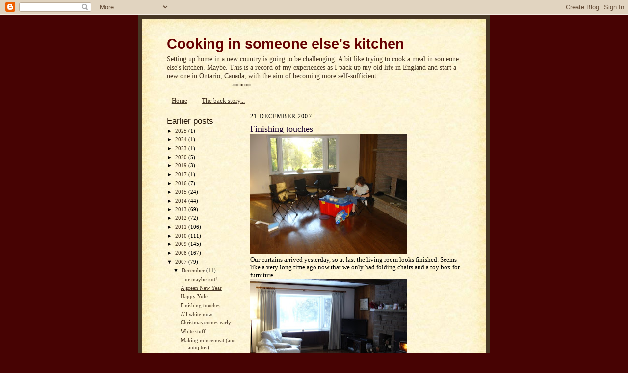

--- FILE ---
content_type: text/html; charset=UTF-8
request_url: https://www.someoneelseskitchen.com/2007/12/finishing-touches.html
body_size: 14784
content:
<!DOCTYPE html>
<html xmlns='http://www.w3.org/1999/xhtml' xmlns:b='http://www.google.com/2005/gml/b' xmlns:data='http://www.google.com/2005/gml/data' xmlns:expr='http://www.google.com/2005/gml/expr'>
<head>
<link href='https://www.blogger.com/static/v1/widgets/2944754296-widget_css_bundle.css' rel='stylesheet' type='text/css'/>
<link href='http://www.myopenid.com/server' rel='openid.server'/>
<!-- For delegating OpenID v1.x-->
<link href='http://amanda.hill.myopenid.com' rel='openid.delegate'/>
<!-- For delegating OpenID v1.x-->
<meta content='http://amanda.hill.myopenid.com/xrds' http-equiv='X-XRDS-Location'/>
<!-- For delegating OpenID v2.x-->
<meta content='text/html; charset=UTF-8' http-equiv='Content-Type'/>
<meta content='blogger' name='generator'/>
<link href='https://www.someoneelseskitchen.com/favicon.ico' rel='icon' type='image/x-icon'/>
<link href='https://www.someoneelseskitchen.com/2007/12/finishing-touches.html' rel='canonical'/>
<link rel="alternate" type="application/atom+xml" title="Cooking in someone else&#39;s kitchen - Atom" href="https://www.someoneelseskitchen.com/feeds/posts/default" />
<link rel="alternate" type="application/rss+xml" title="Cooking in someone else&#39;s kitchen - RSS" href="https://www.someoneelseskitchen.com/feeds/posts/default?alt=rss" />
<link rel="service.post" type="application/atom+xml" title="Cooking in someone else&#39;s kitchen - Atom" href="https://www.blogger.com/feeds/30590907/posts/default" />

<link rel="alternate" type="application/atom+xml" title="Cooking in someone else&#39;s kitchen - Atom" href="https://www.someoneelseskitchen.com/feeds/8453376336120323091/comments/default" />
<!--Can't find substitution for tag [blog.ieCssRetrofitLinks]-->
<link href='https://blogger.googleusercontent.com/img/b/R29vZ2xl/AVvXsEj3VVxeMlad9387UGd68Ksy8ru4b9wlTWCIIIwgkSZ6AYxdxpg2yizOrTujc4gyO7Jac-2CmC65Fu9GZvyFuq9SbKb9aejyRdjjsoLTQqn-x1GCw6fomzTJ8fwTyYJhGbFoWgeR/s320/living_room_24_June_2007.jpg' rel='image_src'/>
<meta content='https://www.someoneelseskitchen.com/2007/12/finishing-touches.html' property='og:url'/>
<meta content='Finishing touches' property='og:title'/>
<meta content=' Our curtains arrived yesterday, so at last the living room looks finished. Seems like a very long time ago now that we only had folding cha...' property='og:description'/>
<meta content='https://blogger.googleusercontent.com/img/b/R29vZ2xl/AVvXsEj3VVxeMlad9387UGd68Ksy8ru4b9wlTWCIIIwgkSZ6AYxdxpg2yizOrTujc4gyO7Jac-2CmC65Fu9GZvyFuq9SbKb9aejyRdjjsoLTQqn-x1GCw6fomzTJ8fwTyYJhGbFoWgeR/w1200-h630-p-k-no-nu/living_room_24_June_2007.jpg' property='og:image'/>
<title>Cooking in someone else's kitchen: Finishing touches</title>
<style id='page-skin-1' type='text/css'><!--
/*
-----------------------------------------------------
Blogger Template Style Sheet
Name:     Scribe
Designer: Todd Dominey
URL:      domineydesign.com / whatdoiknow.org
Date:     27 Feb 2004
Updated by: Blogger Team
------------------------------------------------------ */
/*
Variable definitions
====================
<Variable name="textColor" description="Text Color" type="color"
default="#29303b">
<Variable name="postTitleColor" description="Post Title Color" type="color"
default="#1b0431">
<Variable name="linkColor" description="Link Color" type="color"
default="#473624">
<Variable name="visitedLinkColor" description="Visited Link Color" type="color"
default="#956839">
<Variable name="pageHeaderColor" description="Blog Title Color" type="color"
default="#612e00">
<Variable name="blogDescriptionColor" description="Blog Description Color"
type="color" default="#29303B">
<Variable name="sidebarHeaderColor" description="Sidebar Title Color"
type="color"
default="#211104">
<Variable name="bodyFont" description="Text Font"
type="font"
default="normal normal 100% Georgia, Times New Roman,Sans-Serif;">
<Variable name="headerFont" description="Sidebar Title Font"
type="font"
default="normal normal 150% Georgia, Times New Roman,sans-serif">
<Variable name="pageTitleFont" description="Blog Title Font"
type="font"
default="normal normal 225% Georgia, Times New Roman,sans-serif">
<Variable name="blogDescriptionFont" description="Blog Description Font"
type="font"
default="italic normal 100% Georgia, Times New Roman, sans-serif">
*/
/* Defaults
----------------------------------------------- */
body {
margin:0;
padding:0;
font-size: small;
text-align:center;
color:#000000;
line-height:1.3em;
background:#470303;
}
blockquote {
font-style:italic;
padding:0 32px;
line-height:1.6;
margin:0 0 .6em 0;
}
p {
margin:0;
padding:0;
}
abbr, acronym {
cursor:help;
font-style:normal;
}
code {
font-size: 90%;
white-space:normal;
color:#666;
}
hr {display:none;}
img {border:0;}
/* Link styles */
a:link {
color:#473624;
text-decoration:underline;
}
a:visited {
color: #956839;
text-decoration:underline;
}
a:hover {
color: #956839;
text-decoration:underline;
}
a:active {
color: #956839;
}
/* Layout
----------------------------------------------- */
#outer-wrapper {
background-color:#473624;
border-left:1px solid #332A24;
border-right:1px solid #332A24;
width:700px;
margin:0px auto;
padding:8px;
text-align:center;
font: normal normal 100% Georgia, Times New Roman,Sans-Serif;;
}
#main-top {
width:700px;
height:49px;
background:#FFF3DB url("//www.blogblog.com/scribe/bg_paper_top.jpg") no-repeat top left;
margin:0px;
padding:0px;
display:block;
}
#main-bot {
width:700px;
height:81px;
background:#FFF3DB url("//www.blogblog.com/scribe/bg_paper_bot.jpg") no-repeat top left;
margin:0;
padding:0;
display:block;
}
#wrap2 {
width:700px;
background:#FFF3DB url("//www.blogblog.com/scribe/bg_paper_mid.jpg") repeat-y;
margin: -14px 0px 0px 0px;
text-align:left;
display:block;
}
#wrap3 {
padding:0 50px;
}
.Header {
}
h1 {
margin:0;
padding:0 0 6px 0;
font: normal bold 225% Verdana, sans-serif;
color: #660000;
}
h1 a:link {
text-decoration:none;
color: #660000;
}
h1 a:visited {
text-decoration:none;
}
h1 a:hover {
border:0;
text-decoration:none;
}
.Header .description {
margin:0;
padding:0;
line-height:1.5em;
color: #473624;
font: normal normal 109% Georgia, Times, serif;
}
#sidebar-wrapper {
clear:left;
}
#main {
width:430px;
float:right;
padding:8px 0;
margin:0;
word-wrap: break-word; /* fix for long text breaking sidebar float in IE */
overflow: hidden;     /* fix for long non-text content breaking IE sidebar float */
}
#sidebar {
width:160px;
float:left;
padding:8px 0;
margin:0;
word-wrap: break-word; /* fix for long text breaking sidebar float in IE */
overflow: hidden;     /* fix for long non-text content breaking IE sidebar float */
}
#footer {
clear:both;
background:url("//www.blogblog.com/scribe/divider.gif") no-repeat top left;
padding-top:10px;
text-align:center;
_padding-top:6px; /* IE Windows target */
}
#footer p {
line-height:1.5em;
font-size:75%;
text-align:center;
}
/* Typography :: Main entry
----------------------------------------------- */
h2.date-header {
font-weight:normal;
text-transform:uppercase;
letter-spacing:.1em;
font-size:90%;
margin:0;
padding:0;
}
.post {
margin:8px 0 24px 0;
}
.post h3 {
font-weight:normal;
font-size:140%;
color:#1b0431;
margin:0;
padding:0;
}
.post h3 a {
color: #1b0431;
}
.post-body p {
line-height:1.5em;
margin:0 0 .6em 0;
}
.post-footer {
font-family: Verdana, sans-serif;
font-size:74%;
border-top:1px solid #BFB186;
padding-top:6px;
}
.post-footer a {
margin-right: 6px;
}
.post ul {
list-style-type:circle;
}
.post li {
}
.feed-links {
clear: both;
line-height: 2.5em;
}
#blog-pager-newer-link {
float: left;
}
#blog-pager-older-link {
float: right;
}
#blog-pager {
text-align: center;
}
/* Typography :: Sidebar
----------------------------------------------- */
.sidebar h2 {
margin:0;
padding:0;
color:#211104;
font: normal normal 150% Verdana, sans-serif;
}
.sidebar h2 img {
margin-bottom:-4px;
}
.sidebar .widget {
font-size:86%;
margin:6px 0 12px 0;
padding:0;
line-height: 1.4em;
}
.sidebar ul li {
list-style: none;
margin:0;
}
.sidebar ul {
margin-left: 0;
padding-left: 0;
}
/* Comments
----------------------------------------------- */
#comments {}
#comments h4 {
font-weight:normal;
font-size:120%;
color:#29303B;
margin:0;
padding:0;
}
#comments-block {
line-height:1.5em;
}
.comment-author {
background:url("//www.blogblog.com/scribe/list_icon.gif") no-repeat 2px .35em;
margin:.5em 0 0;
padding:0 0 0 20px;
font-weight:bold;
}
.comment-body {
margin:0;
padding:0 0 0 20px;
}
.comment-body p {
font-size:100%;
margin:0 0 .2em 0;
}
.comment-footer {
color:#29303B;
font-size:74%;
margin:0 0 10px;
padding:0 0 .75em 20px;
}
.comment-footer a:link {
color:#473624;
text-decoration:underline;
}
.comment-footer a:visited {
color:#716E6C;
text-decoration:underline;
}
.comment-footer a:hover {
color:#956839;
text-decoration:underline;
}
.comment-footer a:active {
color:#956839;
text-decoration:none;
}
.deleted-comment {
font-style:italic;
color:gray;
}
/* Profile
----------------------------------------------- */
#main .profile-data {
display:inline;
}
.profile-datablock, .profile-textblock {
margin:0 0 4px 0;
}
.profile-data {
margin:0;
padding:0 8px 0 0;
text-transform:uppercase;
letter-spacing:.1em;
font-size:90%;
color:#211104;
}
.profile-img {
float: left;
margin: 0 5px 5px 0;
border:1px solid #A2907D;
padding:2px;
}
#header .widget, #main .widget {
margin-bottom:12px;
padding-bottom:12px;
}
#header {
background:url("//www.blogblog.com/scribe/divider.gif") no-repeat bottom left;
}
/** Page structure tweaks for layout editor wireframe */
body#layout #outer-wrapper {
margin-top: 0;
padding-top: 0;
}
body#layout #wrap2,
body#layout #wrap3 {
margin-top: 0;
}
body#layout #main-top {
display:none;
}
/* Label Cloud Styles
----------------------------------------------- */
#labelCloud {text-align:left;font-family:Georgia, Times New Roman,sans-serif;}
#labelCloud .label-cloud li{display:inline;background-image:none !important;padding:0 5px;margin:0;vertical-align:baseline !important;border:0 !important;}
#labelCloud ul{list-style-type:none;margin:0 auto;padding:0;}
#labelCloud a img{border:0;display:inline;margin:0 0 0 3px;padding:0}
#labelCloud a{text-decoration:none}
#labelCloud a:hover{text-decoration:underline}
#labelCloud li a{}
#labelCloud .label-cloud {}
#labelCloud .label-count {padding-left:0.2em;font-size:9px;color:#000}
#labelCloud .label-cloud li:before{content:"" !important}

--></style>
<script type='text/javascript'>
// Label Cloud User Variables
var cloudMin = 1;
var maxFontSize = 20;
var maxColor = [0,0,0];
var minFontSize = 10;
var minColor = [0,0,0];
var lcShowCount = false;
</script>
<link href='https://www.blogger.com/dyn-css/authorization.css?targetBlogID=30590907&amp;zx=28d4fad5-74b2-4c3b-97d7-7e7c9a580b14' media='none' onload='if(media!=&#39;all&#39;)media=&#39;all&#39;' rel='stylesheet'/><noscript><link href='https://www.blogger.com/dyn-css/authorization.css?targetBlogID=30590907&amp;zx=28d4fad5-74b2-4c3b-97d7-7e7c9a580b14' rel='stylesheet'/></noscript>
<meta name='google-adsense-platform-account' content='ca-host-pub-1556223355139109'/>
<meta name='google-adsense-platform-domain' content='blogspot.com'/>

<!-- data-ad-client=ca-pub-3553380313506798 -->

</head>
<body>
<div class='navbar section' id='navbar'><div class='widget Navbar' data-version='1' id='Navbar1'><script type="text/javascript">
    function setAttributeOnload(object, attribute, val) {
      if(window.addEventListener) {
        window.addEventListener('load',
          function(){ object[attribute] = val; }, false);
      } else {
        window.attachEvent('onload', function(){ object[attribute] = val; });
      }
    }
  </script>
<div id="navbar-iframe-container"></div>
<script type="text/javascript" src="https://apis.google.com/js/platform.js"></script>
<script type="text/javascript">
      gapi.load("gapi.iframes:gapi.iframes.style.bubble", function() {
        if (gapi.iframes && gapi.iframes.getContext) {
          gapi.iframes.getContext().openChild({
              url: 'https://www.blogger.com/navbar/30590907?po\x3d8453376336120323091\x26origin\x3dhttps://www.someoneelseskitchen.com',
              where: document.getElementById("navbar-iframe-container"),
              id: "navbar-iframe"
          });
        }
      });
    </script><script type="text/javascript">
(function() {
var script = document.createElement('script');
script.type = 'text/javascript';
script.src = '//pagead2.googlesyndication.com/pagead/js/google_top_exp.js';
var head = document.getElementsByTagName('head')[0];
if (head) {
head.appendChild(script);
}})();
</script>
</div></div>
<div id='outer-wrapper'>
<div id='main-top'></div>
<!-- placeholder for image -->
<div id='wrap2'><div id='wrap3'>
<div class='header section' id='header'><div class='widget Header' data-version='1' id='Header1'>
<div id='header-inner'>
<div class='titlewrapper'>
<h1 class='title'>
<a href='https://www.someoneelseskitchen.com/'>
Cooking in someone else's kitchen
</a>
</h1>
</div>
<div class='descriptionwrapper'>
<p class='description'><span>Setting up home in a new country is going to be challenging.  A bit like trying to cook a meal in someone else's kitchen.  Maybe.  This is a record of my experiences as I pack up my old life in England and start a new one in Ontario, Canada, with the aim of becoming more self-sufficient.</span></p>
</div>
</div>
</div></div>
<div id='crosscol-wrapper' style='text-align:center'>
<div class='crosscol section' id='crosscol'><div class='widget PageList' data-version='1' id='PageList1'>
<h2>Pages</h2>
<div class='widget-content'>
<ul>
<li>
<a href='https://www.someoneelseskitchen.com/'>Home</a>
</li>
<li>
<a href='https://www.someoneelseskitchen.com/p/back-story.html'>The back story...</a>
</li>
</ul>
<div class='clear'></div>
</div>
</div></div>
</div>
<div id='sidebar-wrapper'>
<div class='sidebar section' id='sidebar'><div class='widget BlogArchive' data-version='1' id='BlogArchive1'>
<h2>Earlier posts</h2>
<div class='widget-content'>
<div id='ArchiveList'>
<div id='BlogArchive1_ArchiveList'>
<ul class='hierarchy'>
<li class='archivedate collapsed'>
<a class='toggle' href='javascript:void(0)'>
<span class='zippy'>

        &#9658;&#160;
      
</span>
</a>
<a class='post-count-link' href='https://www.someoneelseskitchen.com/2025/'>
2025
</a>
<span class='post-count' dir='ltr'>(1)</span>
<ul class='hierarchy'>
<li class='archivedate collapsed'>
<a class='toggle' href='javascript:void(0)'>
<span class='zippy'>

        &#9658;&#160;
      
</span>
</a>
<a class='post-count-link' href='https://www.someoneelseskitchen.com/2025/09/'>
September
</a>
<span class='post-count' dir='ltr'>(1)</span>
</li>
</ul>
</li>
</ul>
<ul class='hierarchy'>
<li class='archivedate collapsed'>
<a class='toggle' href='javascript:void(0)'>
<span class='zippy'>

        &#9658;&#160;
      
</span>
</a>
<a class='post-count-link' href='https://www.someoneelseskitchen.com/2024/'>
2024
</a>
<span class='post-count' dir='ltr'>(1)</span>
<ul class='hierarchy'>
<li class='archivedate collapsed'>
<a class='toggle' href='javascript:void(0)'>
<span class='zippy'>

        &#9658;&#160;
      
</span>
</a>
<a class='post-count-link' href='https://www.someoneelseskitchen.com/2024/10/'>
October
</a>
<span class='post-count' dir='ltr'>(1)</span>
</li>
</ul>
</li>
</ul>
<ul class='hierarchy'>
<li class='archivedate collapsed'>
<a class='toggle' href='javascript:void(0)'>
<span class='zippy'>

        &#9658;&#160;
      
</span>
</a>
<a class='post-count-link' href='https://www.someoneelseskitchen.com/2023/'>
2023
</a>
<span class='post-count' dir='ltr'>(1)</span>
<ul class='hierarchy'>
<li class='archivedate collapsed'>
<a class='toggle' href='javascript:void(0)'>
<span class='zippy'>

        &#9658;&#160;
      
</span>
</a>
<a class='post-count-link' href='https://www.someoneelseskitchen.com/2023/08/'>
August
</a>
<span class='post-count' dir='ltr'>(1)</span>
</li>
</ul>
</li>
</ul>
<ul class='hierarchy'>
<li class='archivedate collapsed'>
<a class='toggle' href='javascript:void(0)'>
<span class='zippy'>

        &#9658;&#160;
      
</span>
</a>
<a class='post-count-link' href='https://www.someoneelseskitchen.com/2020/'>
2020
</a>
<span class='post-count' dir='ltr'>(5)</span>
<ul class='hierarchy'>
<li class='archivedate collapsed'>
<a class='toggle' href='javascript:void(0)'>
<span class='zippy'>

        &#9658;&#160;
      
</span>
</a>
<a class='post-count-link' href='https://www.someoneelseskitchen.com/2020/12/'>
December
</a>
<span class='post-count' dir='ltr'>(1)</span>
</li>
</ul>
<ul class='hierarchy'>
<li class='archivedate collapsed'>
<a class='toggle' href='javascript:void(0)'>
<span class='zippy'>

        &#9658;&#160;
      
</span>
</a>
<a class='post-count-link' href='https://www.someoneelseskitchen.com/2020/06/'>
June
</a>
<span class='post-count' dir='ltr'>(1)</span>
</li>
</ul>
<ul class='hierarchy'>
<li class='archivedate collapsed'>
<a class='toggle' href='javascript:void(0)'>
<span class='zippy'>

        &#9658;&#160;
      
</span>
</a>
<a class='post-count-link' href='https://www.someoneelseskitchen.com/2020/05/'>
May
</a>
<span class='post-count' dir='ltr'>(1)</span>
</li>
</ul>
<ul class='hierarchy'>
<li class='archivedate collapsed'>
<a class='toggle' href='javascript:void(0)'>
<span class='zippy'>

        &#9658;&#160;
      
</span>
</a>
<a class='post-count-link' href='https://www.someoneelseskitchen.com/2020/04/'>
April
</a>
<span class='post-count' dir='ltr'>(1)</span>
</li>
</ul>
<ul class='hierarchy'>
<li class='archivedate collapsed'>
<a class='toggle' href='javascript:void(0)'>
<span class='zippy'>

        &#9658;&#160;
      
</span>
</a>
<a class='post-count-link' href='https://www.someoneelseskitchen.com/2020/03/'>
March
</a>
<span class='post-count' dir='ltr'>(1)</span>
</li>
</ul>
</li>
</ul>
<ul class='hierarchy'>
<li class='archivedate collapsed'>
<a class='toggle' href='javascript:void(0)'>
<span class='zippy'>

        &#9658;&#160;
      
</span>
</a>
<a class='post-count-link' href='https://www.someoneelseskitchen.com/2019/'>
2019
</a>
<span class='post-count' dir='ltr'>(3)</span>
<ul class='hierarchy'>
<li class='archivedate collapsed'>
<a class='toggle' href='javascript:void(0)'>
<span class='zippy'>

        &#9658;&#160;
      
</span>
</a>
<a class='post-count-link' href='https://www.someoneelseskitchen.com/2019/11/'>
November
</a>
<span class='post-count' dir='ltr'>(1)</span>
</li>
</ul>
<ul class='hierarchy'>
<li class='archivedate collapsed'>
<a class='toggle' href='javascript:void(0)'>
<span class='zippy'>

        &#9658;&#160;
      
</span>
</a>
<a class='post-count-link' href='https://www.someoneelseskitchen.com/2019/10/'>
October
</a>
<span class='post-count' dir='ltr'>(2)</span>
</li>
</ul>
</li>
</ul>
<ul class='hierarchy'>
<li class='archivedate collapsed'>
<a class='toggle' href='javascript:void(0)'>
<span class='zippy'>

        &#9658;&#160;
      
</span>
</a>
<a class='post-count-link' href='https://www.someoneelseskitchen.com/2017/'>
2017
</a>
<span class='post-count' dir='ltr'>(1)</span>
<ul class='hierarchy'>
<li class='archivedate collapsed'>
<a class='toggle' href='javascript:void(0)'>
<span class='zippy'>

        &#9658;&#160;
      
</span>
</a>
<a class='post-count-link' href='https://www.someoneelseskitchen.com/2017/08/'>
August
</a>
<span class='post-count' dir='ltr'>(1)</span>
</li>
</ul>
</li>
</ul>
<ul class='hierarchy'>
<li class='archivedate collapsed'>
<a class='toggle' href='javascript:void(0)'>
<span class='zippy'>

        &#9658;&#160;
      
</span>
</a>
<a class='post-count-link' href='https://www.someoneelseskitchen.com/2016/'>
2016
</a>
<span class='post-count' dir='ltr'>(7)</span>
<ul class='hierarchy'>
<li class='archivedate collapsed'>
<a class='toggle' href='javascript:void(0)'>
<span class='zippy'>

        &#9658;&#160;
      
</span>
</a>
<a class='post-count-link' href='https://www.someoneelseskitchen.com/2016/09/'>
September
</a>
<span class='post-count' dir='ltr'>(1)</span>
</li>
</ul>
<ul class='hierarchy'>
<li class='archivedate collapsed'>
<a class='toggle' href='javascript:void(0)'>
<span class='zippy'>

        &#9658;&#160;
      
</span>
</a>
<a class='post-count-link' href='https://www.someoneelseskitchen.com/2016/07/'>
July
</a>
<span class='post-count' dir='ltr'>(1)</span>
</li>
</ul>
<ul class='hierarchy'>
<li class='archivedate collapsed'>
<a class='toggle' href='javascript:void(0)'>
<span class='zippy'>

        &#9658;&#160;
      
</span>
</a>
<a class='post-count-link' href='https://www.someoneelseskitchen.com/2016/05/'>
May
</a>
<span class='post-count' dir='ltr'>(1)</span>
</li>
</ul>
<ul class='hierarchy'>
<li class='archivedate collapsed'>
<a class='toggle' href='javascript:void(0)'>
<span class='zippy'>

        &#9658;&#160;
      
</span>
</a>
<a class='post-count-link' href='https://www.someoneelseskitchen.com/2016/03/'>
March
</a>
<span class='post-count' dir='ltr'>(1)</span>
</li>
</ul>
<ul class='hierarchy'>
<li class='archivedate collapsed'>
<a class='toggle' href='javascript:void(0)'>
<span class='zippy'>

        &#9658;&#160;
      
</span>
</a>
<a class='post-count-link' href='https://www.someoneelseskitchen.com/2016/01/'>
January
</a>
<span class='post-count' dir='ltr'>(3)</span>
</li>
</ul>
</li>
</ul>
<ul class='hierarchy'>
<li class='archivedate collapsed'>
<a class='toggle' href='javascript:void(0)'>
<span class='zippy'>

        &#9658;&#160;
      
</span>
</a>
<a class='post-count-link' href='https://www.someoneelseskitchen.com/2015/'>
2015
</a>
<span class='post-count' dir='ltr'>(24)</span>
<ul class='hierarchy'>
<li class='archivedate collapsed'>
<a class='toggle' href='javascript:void(0)'>
<span class='zippy'>

        &#9658;&#160;
      
</span>
</a>
<a class='post-count-link' href='https://www.someoneelseskitchen.com/2015/12/'>
December
</a>
<span class='post-count' dir='ltr'>(2)</span>
</li>
</ul>
<ul class='hierarchy'>
<li class='archivedate collapsed'>
<a class='toggle' href='javascript:void(0)'>
<span class='zippy'>

        &#9658;&#160;
      
</span>
</a>
<a class='post-count-link' href='https://www.someoneelseskitchen.com/2015/11/'>
November
</a>
<span class='post-count' dir='ltr'>(1)</span>
</li>
</ul>
<ul class='hierarchy'>
<li class='archivedate collapsed'>
<a class='toggle' href='javascript:void(0)'>
<span class='zippy'>

        &#9658;&#160;
      
</span>
</a>
<a class='post-count-link' href='https://www.someoneelseskitchen.com/2015/10/'>
October
</a>
<span class='post-count' dir='ltr'>(2)</span>
</li>
</ul>
<ul class='hierarchy'>
<li class='archivedate collapsed'>
<a class='toggle' href='javascript:void(0)'>
<span class='zippy'>

        &#9658;&#160;
      
</span>
</a>
<a class='post-count-link' href='https://www.someoneelseskitchen.com/2015/09/'>
September
</a>
<span class='post-count' dir='ltr'>(3)</span>
</li>
</ul>
<ul class='hierarchy'>
<li class='archivedate collapsed'>
<a class='toggle' href='javascript:void(0)'>
<span class='zippy'>

        &#9658;&#160;
      
</span>
</a>
<a class='post-count-link' href='https://www.someoneelseskitchen.com/2015/08/'>
August
</a>
<span class='post-count' dir='ltr'>(1)</span>
</li>
</ul>
<ul class='hierarchy'>
<li class='archivedate collapsed'>
<a class='toggle' href='javascript:void(0)'>
<span class='zippy'>

        &#9658;&#160;
      
</span>
</a>
<a class='post-count-link' href='https://www.someoneelseskitchen.com/2015/07/'>
July
</a>
<span class='post-count' dir='ltr'>(4)</span>
</li>
</ul>
<ul class='hierarchy'>
<li class='archivedate collapsed'>
<a class='toggle' href='javascript:void(0)'>
<span class='zippy'>

        &#9658;&#160;
      
</span>
</a>
<a class='post-count-link' href='https://www.someoneelseskitchen.com/2015/06/'>
June
</a>
<span class='post-count' dir='ltr'>(3)</span>
</li>
</ul>
<ul class='hierarchy'>
<li class='archivedate collapsed'>
<a class='toggle' href='javascript:void(0)'>
<span class='zippy'>

        &#9658;&#160;
      
</span>
</a>
<a class='post-count-link' href='https://www.someoneelseskitchen.com/2015/05/'>
May
</a>
<span class='post-count' dir='ltr'>(2)</span>
</li>
</ul>
<ul class='hierarchy'>
<li class='archivedate collapsed'>
<a class='toggle' href='javascript:void(0)'>
<span class='zippy'>

        &#9658;&#160;
      
</span>
</a>
<a class='post-count-link' href='https://www.someoneelseskitchen.com/2015/04/'>
April
</a>
<span class='post-count' dir='ltr'>(3)</span>
</li>
</ul>
<ul class='hierarchy'>
<li class='archivedate collapsed'>
<a class='toggle' href='javascript:void(0)'>
<span class='zippy'>

        &#9658;&#160;
      
</span>
</a>
<a class='post-count-link' href='https://www.someoneelseskitchen.com/2015/03/'>
March
</a>
<span class='post-count' dir='ltr'>(1)</span>
</li>
</ul>
<ul class='hierarchy'>
<li class='archivedate collapsed'>
<a class='toggle' href='javascript:void(0)'>
<span class='zippy'>

        &#9658;&#160;
      
</span>
</a>
<a class='post-count-link' href='https://www.someoneelseskitchen.com/2015/02/'>
February
</a>
<span class='post-count' dir='ltr'>(1)</span>
</li>
</ul>
<ul class='hierarchy'>
<li class='archivedate collapsed'>
<a class='toggle' href='javascript:void(0)'>
<span class='zippy'>

        &#9658;&#160;
      
</span>
</a>
<a class='post-count-link' href='https://www.someoneelseskitchen.com/2015/01/'>
January
</a>
<span class='post-count' dir='ltr'>(1)</span>
</li>
</ul>
</li>
</ul>
<ul class='hierarchy'>
<li class='archivedate collapsed'>
<a class='toggle' href='javascript:void(0)'>
<span class='zippy'>

        &#9658;&#160;
      
</span>
</a>
<a class='post-count-link' href='https://www.someoneelseskitchen.com/2014/'>
2014
</a>
<span class='post-count' dir='ltr'>(44)</span>
<ul class='hierarchy'>
<li class='archivedate collapsed'>
<a class='toggle' href='javascript:void(0)'>
<span class='zippy'>

        &#9658;&#160;
      
</span>
</a>
<a class='post-count-link' href='https://www.someoneelseskitchen.com/2014/12/'>
December
</a>
<span class='post-count' dir='ltr'>(3)</span>
</li>
</ul>
<ul class='hierarchy'>
<li class='archivedate collapsed'>
<a class='toggle' href='javascript:void(0)'>
<span class='zippy'>

        &#9658;&#160;
      
</span>
</a>
<a class='post-count-link' href='https://www.someoneelseskitchen.com/2014/11/'>
November
</a>
<span class='post-count' dir='ltr'>(2)</span>
</li>
</ul>
<ul class='hierarchy'>
<li class='archivedate collapsed'>
<a class='toggle' href='javascript:void(0)'>
<span class='zippy'>

        &#9658;&#160;
      
</span>
</a>
<a class='post-count-link' href='https://www.someoneelseskitchen.com/2014/10/'>
October
</a>
<span class='post-count' dir='ltr'>(2)</span>
</li>
</ul>
<ul class='hierarchy'>
<li class='archivedate collapsed'>
<a class='toggle' href='javascript:void(0)'>
<span class='zippy'>

        &#9658;&#160;
      
</span>
</a>
<a class='post-count-link' href='https://www.someoneelseskitchen.com/2014/09/'>
September
</a>
<span class='post-count' dir='ltr'>(2)</span>
</li>
</ul>
<ul class='hierarchy'>
<li class='archivedate collapsed'>
<a class='toggle' href='javascript:void(0)'>
<span class='zippy'>

        &#9658;&#160;
      
</span>
</a>
<a class='post-count-link' href='https://www.someoneelseskitchen.com/2014/08/'>
August
</a>
<span class='post-count' dir='ltr'>(2)</span>
</li>
</ul>
<ul class='hierarchy'>
<li class='archivedate collapsed'>
<a class='toggle' href='javascript:void(0)'>
<span class='zippy'>

        &#9658;&#160;
      
</span>
</a>
<a class='post-count-link' href='https://www.someoneelseskitchen.com/2014/07/'>
July
</a>
<span class='post-count' dir='ltr'>(4)</span>
</li>
</ul>
<ul class='hierarchy'>
<li class='archivedate collapsed'>
<a class='toggle' href='javascript:void(0)'>
<span class='zippy'>

        &#9658;&#160;
      
</span>
</a>
<a class='post-count-link' href='https://www.someoneelseskitchen.com/2014/06/'>
June
</a>
<span class='post-count' dir='ltr'>(6)</span>
</li>
</ul>
<ul class='hierarchy'>
<li class='archivedate collapsed'>
<a class='toggle' href='javascript:void(0)'>
<span class='zippy'>

        &#9658;&#160;
      
</span>
</a>
<a class='post-count-link' href='https://www.someoneelseskitchen.com/2014/05/'>
May
</a>
<span class='post-count' dir='ltr'>(4)</span>
</li>
</ul>
<ul class='hierarchy'>
<li class='archivedate collapsed'>
<a class='toggle' href='javascript:void(0)'>
<span class='zippy'>

        &#9658;&#160;
      
</span>
</a>
<a class='post-count-link' href='https://www.someoneelseskitchen.com/2014/04/'>
April
</a>
<span class='post-count' dir='ltr'>(5)</span>
</li>
</ul>
<ul class='hierarchy'>
<li class='archivedate collapsed'>
<a class='toggle' href='javascript:void(0)'>
<span class='zippy'>

        &#9658;&#160;
      
</span>
</a>
<a class='post-count-link' href='https://www.someoneelseskitchen.com/2014/03/'>
March
</a>
<span class='post-count' dir='ltr'>(5)</span>
</li>
</ul>
<ul class='hierarchy'>
<li class='archivedate collapsed'>
<a class='toggle' href='javascript:void(0)'>
<span class='zippy'>

        &#9658;&#160;
      
</span>
</a>
<a class='post-count-link' href='https://www.someoneelseskitchen.com/2014/02/'>
February
</a>
<span class='post-count' dir='ltr'>(4)</span>
</li>
</ul>
<ul class='hierarchy'>
<li class='archivedate collapsed'>
<a class='toggle' href='javascript:void(0)'>
<span class='zippy'>

        &#9658;&#160;
      
</span>
</a>
<a class='post-count-link' href='https://www.someoneelseskitchen.com/2014/01/'>
January
</a>
<span class='post-count' dir='ltr'>(5)</span>
</li>
</ul>
</li>
</ul>
<ul class='hierarchy'>
<li class='archivedate collapsed'>
<a class='toggle' href='javascript:void(0)'>
<span class='zippy'>

        &#9658;&#160;
      
</span>
</a>
<a class='post-count-link' href='https://www.someoneelseskitchen.com/2013/'>
2013
</a>
<span class='post-count' dir='ltr'>(69)</span>
<ul class='hierarchy'>
<li class='archivedate collapsed'>
<a class='toggle' href='javascript:void(0)'>
<span class='zippy'>

        &#9658;&#160;
      
</span>
</a>
<a class='post-count-link' href='https://www.someoneelseskitchen.com/2013/12/'>
December
</a>
<span class='post-count' dir='ltr'>(7)</span>
</li>
</ul>
<ul class='hierarchy'>
<li class='archivedate collapsed'>
<a class='toggle' href='javascript:void(0)'>
<span class='zippy'>

        &#9658;&#160;
      
</span>
</a>
<a class='post-count-link' href='https://www.someoneelseskitchen.com/2013/11/'>
November
</a>
<span class='post-count' dir='ltr'>(4)</span>
</li>
</ul>
<ul class='hierarchy'>
<li class='archivedate collapsed'>
<a class='toggle' href='javascript:void(0)'>
<span class='zippy'>

        &#9658;&#160;
      
</span>
</a>
<a class='post-count-link' href='https://www.someoneelseskitchen.com/2013/10/'>
October
</a>
<span class='post-count' dir='ltr'>(3)</span>
</li>
</ul>
<ul class='hierarchy'>
<li class='archivedate collapsed'>
<a class='toggle' href='javascript:void(0)'>
<span class='zippy'>

        &#9658;&#160;
      
</span>
</a>
<a class='post-count-link' href='https://www.someoneelseskitchen.com/2013/09/'>
September
</a>
<span class='post-count' dir='ltr'>(4)</span>
</li>
</ul>
<ul class='hierarchy'>
<li class='archivedate collapsed'>
<a class='toggle' href='javascript:void(0)'>
<span class='zippy'>

        &#9658;&#160;
      
</span>
</a>
<a class='post-count-link' href='https://www.someoneelseskitchen.com/2013/08/'>
August
</a>
<span class='post-count' dir='ltr'>(3)</span>
</li>
</ul>
<ul class='hierarchy'>
<li class='archivedate collapsed'>
<a class='toggle' href='javascript:void(0)'>
<span class='zippy'>

        &#9658;&#160;
      
</span>
</a>
<a class='post-count-link' href='https://www.someoneelseskitchen.com/2013/07/'>
July
</a>
<span class='post-count' dir='ltr'>(5)</span>
</li>
</ul>
<ul class='hierarchy'>
<li class='archivedate collapsed'>
<a class='toggle' href='javascript:void(0)'>
<span class='zippy'>

        &#9658;&#160;
      
</span>
</a>
<a class='post-count-link' href='https://www.someoneelseskitchen.com/2013/06/'>
June
</a>
<span class='post-count' dir='ltr'>(9)</span>
</li>
</ul>
<ul class='hierarchy'>
<li class='archivedate collapsed'>
<a class='toggle' href='javascript:void(0)'>
<span class='zippy'>

        &#9658;&#160;
      
</span>
</a>
<a class='post-count-link' href='https://www.someoneelseskitchen.com/2013/05/'>
May
</a>
<span class='post-count' dir='ltr'>(5)</span>
</li>
</ul>
<ul class='hierarchy'>
<li class='archivedate collapsed'>
<a class='toggle' href='javascript:void(0)'>
<span class='zippy'>

        &#9658;&#160;
      
</span>
</a>
<a class='post-count-link' href='https://www.someoneelseskitchen.com/2013/04/'>
April
</a>
<span class='post-count' dir='ltr'>(4)</span>
</li>
</ul>
<ul class='hierarchy'>
<li class='archivedate collapsed'>
<a class='toggle' href='javascript:void(0)'>
<span class='zippy'>

        &#9658;&#160;
      
</span>
</a>
<a class='post-count-link' href='https://www.someoneelseskitchen.com/2013/03/'>
March
</a>
<span class='post-count' dir='ltr'>(8)</span>
</li>
</ul>
<ul class='hierarchy'>
<li class='archivedate collapsed'>
<a class='toggle' href='javascript:void(0)'>
<span class='zippy'>

        &#9658;&#160;
      
</span>
</a>
<a class='post-count-link' href='https://www.someoneelseskitchen.com/2013/02/'>
February
</a>
<span class='post-count' dir='ltr'>(8)</span>
</li>
</ul>
<ul class='hierarchy'>
<li class='archivedate collapsed'>
<a class='toggle' href='javascript:void(0)'>
<span class='zippy'>

        &#9658;&#160;
      
</span>
</a>
<a class='post-count-link' href='https://www.someoneelseskitchen.com/2013/01/'>
January
</a>
<span class='post-count' dir='ltr'>(9)</span>
</li>
</ul>
</li>
</ul>
<ul class='hierarchy'>
<li class='archivedate collapsed'>
<a class='toggle' href='javascript:void(0)'>
<span class='zippy'>

        &#9658;&#160;
      
</span>
</a>
<a class='post-count-link' href='https://www.someoneelseskitchen.com/2012/'>
2012
</a>
<span class='post-count' dir='ltr'>(72)</span>
<ul class='hierarchy'>
<li class='archivedate collapsed'>
<a class='toggle' href='javascript:void(0)'>
<span class='zippy'>

        &#9658;&#160;
      
</span>
</a>
<a class='post-count-link' href='https://www.someoneelseskitchen.com/2012/12/'>
December
</a>
<span class='post-count' dir='ltr'>(4)</span>
</li>
</ul>
<ul class='hierarchy'>
<li class='archivedate collapsed'>
<a class='toggle' href='javascript:void(0)'>
<span class='zippy'>

        &#9658;&#160;
      
</span>
</a>
<a class='post-count-link' href='https://www.someoneelseskitchen.com/2012/11/'>
November
</a>
<span class='post-count' dir='ltr'>(6)</span>
</li>
</ul>
<ul class='hierarchy'>
<li class='archivedate collapsed'>
<a class='toggle' href='javascript:void(0)'>
<span class='zippy'>

        &#9658;&#160;
      
</span>
</a>
<a class='post-count-link' href='https://www.someoneelseskitchen.com/2012/10/'>
October
</a>
<span class='post-count' dir='ltr'>(4)</span>
</li>
</ul>
<ul class='hierarchy'>
<li class='archivedate collapsed'>
<a class='toggle' href='javascript:void(0)'>
<span class='zippy'>

        &#9658;&#160;
      
</span>
</a>
<a class='post-count-link' href='https://www.someoneelseskitchen.com/2012/09/'>
September
</a>
<span class='post-count' dir='ltr'>(4)</span>
</li>
</ul>
<ul class='hierarchy'>
<li class='archivedate collapsed'>
<a class='toggle' href='javascript:void(0)'>
<span class='zippy'>

        &#9658;&#160;
      
</span>
</a>
<a class='post-count-link' href='https://www.someoneelseskitchen.com/2012/08/'>
August
</a>
<span class='post-count' dir='ltr'>(9)</span>
</li>
</ul>
<ul class='hierarchy'>
<li class='archivedate collapsed'>
<a class='toggle' href='javascript:void(0)'>
<span class='zippy'>

        &#9658;&#160;
      
</span>
</a>
<a class='post-count-link' href='https://www.someoneelseskitchen.com/2012/07/'>
July
</a>
<span class='post-count' dir='ltr'>(11)</span>
</li>
</ul>
<ul class='hierarchy'>
<li class='archivedate collapsed'>
<a class='toggle' href='javascript:void(0)'>
<span class='zippy'>

        &#9658;&#160;
      
</span>
</a>
<a class='post-count-link' href='https://www.someoneelseskitchen.com/2012/06/'>
June
</a>
<span class='post-count' dir='ltr'>(3)</span>
</li>
</ul>
<ul class='hierarchy'>
<li class='archivedate collapsed'>
<a class='toggle' href='javascript:void(0)'>
<span class='zippy'>

        &#9658;&#160;
      
</span>
</a>
<a class='post-count-link' href='https://www.someoneelseskitchen.com/2012/05/'>
May
</a>
<span class='post-count' dir='ltr'>(6)</span>
</li>
</ul>
<ul class='hierarchy'>
<li class='archivedate collapsed'>
<a class='toggle' href='javascript:void(0)'>
<span class='zippy'>

        &#9658;&#160;
      
</span>
</a>
<a class='post-count-link' href='https://www.someoneelseskitchen.com/2012/04/'>
April
</a>
<span class='post-count' dir='ltr'>(5)</span>
</li>
</ul>
<ul class='hierarchy'>
<li class='archivedate collapsed'>
<a class='toggle' href='javascript:void(0)'>
<span class='zippy'>

        &#9658;&#160;
      
</span>
</a>
<a class='post-count-link' href='https://www.someoneelseskitchen.com/2012/03/'>
March
</a>
<span class='post-count' dir='ltr'>(6)</span>
</li>
</ul>
<ul class='hierarchy'>
<li class='archivedate collapsed'>
<a class='toggle' href='javascript:void(0)'>
<span class='zippy'>

        &#9658;&#160;
      
</span>
</a>
<a class='post-count-link' href='https://www.someoneelseskitchen.com/2012/02/'>
February
</a>
<span class='post-count' dir='ltr'>(6)</span>
</li>
</ul>
<ul class='hierarchy'>
<li class='archivedate collapsed'>
<a class='toggle' href='javascript:void(0)'>
<span class='zippy'>

        &#9658;&#160;
      
</span>
</a>
<a class='post-count-link' href='https://www.someoneelseskitchen.com/2012/01/'>
January
</a>
<span class='post-count' dir='ltr'>(8)</span>
</li>
</ul>
</li>
</ul>
<ul class='hierarchy'>
<li class='archivedate collapsed'>
<a class='toggle' href='javascript:void(0)'>
<span class='zippy'>

        &#9658;&#160;
      
</span>
</a>
<a class='post-count-link' href='https://www.someoneelseskitchen.com/2011/'>
2011
</a>
<span class='post-count' dir='ltr'>(106)</span>
<ul class='hierarchy'>
<li class='archivedate collapsed'>
<a class='toggle' href='javascript:void(0)'>
<span class='zippy'>

        &#9658;&#160;
      
</span>
</a>
<a class='post-count-link' href='https://www.someoneelseskitchen.com/2011/12/'>
December
</a>
<span class='post-count' dir='ltr'>(6)</span>
</li>
</ul>
<ul class='hierarchy'>
<li class='archivedate collapsed'>
<a class='toggle' href='javascript:void(0)'>
<span class='zippy'>

        &#9658;&#160;
      
</span>
</a>
<a class='post-count-link' href='https://www.someoneelseskitchen.com/2011/11/'>
November
</a>
<span class='post-count' dir='ltr'>(7)</span>
</li>
</ul>
<ul class='hierarchy'>
<li class='archivedate collapsed'>
<a class='toggle' href='javascript:void(0)'>
<span class='zippy'>

        &#9658;&#160;
      
</span>
</a>
<a class='post-count-link' href='https://www.someoneelseskitchen.com/2011/10/'>
October
</a>
<span class='post-count' dir='ltr'>(4)</span>
</li>
</ul>
<ul class='hierarchy'>
<li class='archivedate collapsed'>
<a class='toggle' href='javascript:void(0)'>
<span class='zippy'>

        &#9658;&#160;
      
</span>
</a>
<a class='post-count-link' href='https://www.someoneelseskitchen.com/2011/09/'>
September
</a>
<span class='post-count' dir='ltr'>(5)</span>
</li>
</ul>
<ul class='hierarchy'>
<li class='archivedate collapsed'>
<a class='toggle' href='javascript:void(0)'>
<span class='zippy'>

        &#9658;&#160;
      
</span>
</a>
<a class='post-count-link' href='https://www.someoneelseskitchen.com/2011/08/'>
August
</a>
<span class='post-count' dir='ltr'>(14)</span>
</li>
</ul>
<ul class='hierarchy'>
<li class='archivedate collapsed'>
<a class='toggle' href='javascript:void(0)'>
<span class='zippy'>

        &#9658;&#160;
      
</span>
</a>
<a class='post-count-link' href='https://www.someoneelseskitchen.com/2011/07/'>
July
</a>
<span class='post-count' dir='ltr'>(9)</span>
</li>
</ul>
<ul class='hierarchy'>
<li class='archivedate collapsed'>
<a class='toggle' href='javascript:void(0)'>
<span class='zippy'>

        &#9658;&#160;
      
</span>
</a>
<a class='post-count-link' href='https://www.someoneelseskitchen.com/2011/06/'>
June
</a>
<span class='post-count' dir='ltr'>(10)</span>
</li>
</ul>
<ul class='hierarchy'>
<li class='archivedate collapsed'>
<a class='toggle' href='javascript:void(0)'>
<span class='zippy'>

        &#9658;&#160;
      
</span>
</a>
<a class='post-count-link' href='https://www.someoneelseskitchen.com/2011/05/'>
May
</a>
<span class='post-count' dir='ltr'>(9)</span>
</li>
</ul>
<ul class='hierarchy'>
<li class='archivedate collapsed'>
<a class='toggle' href='javascript:void(0)'>
<span class='zippy'>

        &#9658;&#160;
      
</span>
</a>
<a class='post-count-link' href='https://www.someoneelseskitchen.com/2011/04/'>
April
</a>
<span class='post-count' dir='ltr'>(10)</span>
</li>
</ul>
<ul class='hierarchy'>
<li class='archivedate collapsed'>
<a class='toggle' href='javascript:void(0)'>
<span class='zippy'>

        &#9658;&#160;
      
</span>
</a>
<a class='post-count-link' href='https://www.someoneelseskitchen.com/2011/03/'>
March
</a>
<span class='post-count' dir='ltr'>(11)</span>
</li>
</ul>
<ul class='hierarchy'>
<li class='archivedate collapsed'>
<a class='toggle' href='javascript:void(0)'>
<span class='zippy'>

        &#9658;&#160;
      
</span>
</a>
<a class='post-count-link' href='https://www.someoneelseskitchen.com/2011/02/'>
February
</a>
<span class='post-count' dir='ltr'>(11)</span>
</li>
</ul>
<ul class='hierarchy'>
<li class='archivedate collapsed'>
<a class='toggle' href='javascript:void(0)'>
<span class='zippy'>

        &#9658;&#160;
      
</span>
</a>
<a class='post-count-link' href='https://www.someoneelseskitchen.com/2011/01/'>
January
</a>
<span class='post-count' dir='ltr'>(10)</span>
</li>
</ul>
</li>
</ul>
<ul class='hierarchy'>
<li class='archivedate collapsed'>
<a class='toggle' href='javascript:void(0)'>
<span class='zippy'>

        &#9658;&#160;
      
</span>
</a>
<a class='post-count-link' href='https://www.someoneelseskitchen.com/2010/'>
2010
</a>
<span class='post-count' dir='ltr'>(111)</span>
<ul class='hierarchy'>
<li class='archivedate collapsed'>
<a class='toggle' href='javascript:void(0)'>
<span class='zippy'>

        &#9658;&#160;
      
</span>
</a>
<a class='post-count-link' href='https://www.someoneelseskitchen.com/2010/12/'>
December
</a>
<span class='post-count' dir='ltr'>(11)</span>
</li>
</ul>
<ul class='hierarchy'>
<li class='archivedate collapsed'>
<a class='toggle' href='javascript:void(0)'>
<span class='zippy'>

        &#9658;&#160;
      
</span>
</a>
<a class='post-count-link' href='https://www.someoneelseskitchen.com/2010/11/'>
November
</a>
<span class='post-count' dir='ltr'>(7)</span>
</li>
</ul>
<ul class='hierarchy'>
<li class='archivedate collapsed'>
<a class='toggle' href='javascript:void(0)'>
<span class='zippy'>

        &#9658;&#160;
      
</span>
</a>
<a class='post-count-link' href='https://www.someoneelseskitchen.com/2010/10/'>
October
</a>
<span class='post-count' dir='ltr'>(4)</span>
</li>
</ul>
<ul class='hierarchy'>
<li class='archivedate collapsed'>
<a class='toggle' href='javascript:void(0)'>
<span class='zippy'>

        &#9658;&#160;
      
</span>
</a>
<a class='post-count-link' href='https://www.someoneelseskitchen.com/2010/09/'>
September
</a>
<span class='post-count' dir='ltr'>(7)</span>
</li>
</ul>
<ul class='hierarchy'>
<li class='archivedate collapsed'>
<a class='toggle' href='javascript:void(0)'>
<span class='zippy'>

        &#9658;&#160;
      
</span>
</a>
<a class='post-count-link' href='https://www.someoneelseskitchen.com/2010/08/'>
August
</a>
<span class='post-count' dir='ltr'>(11)</span>
</li>
</ul>
<ul class='hierarchy'>
<li class='archivedate collapsed'>
<a class='toggle' href='javascript:void(0)'>
<span class='zippy'>

        &#9658;&#160;
      
</span>
</a>
<a class='post-count-link' href='https://www.someoneelseskitchen.com/2010/07/'>
July
</a>
<span class='post-count' dir='ltr'>(10)</span>
</li>
</ul>
<ul class='hierarchy'>
<li class='archivedate collapsed'>
<a class='toggle' href='javascript:void(0)'>
<span class='zippy'>

        &#9658;&#160;
      
</span>
</a>
<a class='post-count-link' href='https://www.someoneelseskitchen.com/2010/06/'>
June
</a>
<span class='post-count' dir='ltr'>(12)</span>
</li>
</ul>
<ul class='hierarchy'>
<li class='archivedate collapsed'>
<a class='toggle' href='javascript:void(0)'>
<span class='zippy'>

        &#9658;&#160;
      
</span>
</a>
<a class='post-count-link' href='https://www.someoneelseskitchen.com/2010/05/'>
May
</a>
<span class='post-count' dir='ltr'>(13)</span>
</li>
</ul>
<ul class='hierarchy'>
<li class='archivedate collapsed'>
<a class='toggle' href='javascript:void(0)'>
<span class='zippy'>

        &#9658;&#160;
      
</span>
</a>
<a class='post-count-link' href='https://www.someoneelseskitchen.com/2010/04/'>
April
</a>
<span class='post-count' dir='ltr'>(8)</span>
</li>
</ul>
<ul class='hierarchy'>
<li class='archivedate collapsed'>
<a class='toggle' href='javascript:void(0)'>
<span class='zippy'>

        &#9658;&#160;
      
</span>
</a>
<a class='post-count-link' href='https://www.someoneelseskitchen.com/2010/03/'>
March
</a>
<span class='post-count' dir='ltr'>(11)</span>
</li>
</ul>
<ul class='hierarchy'>
<li class='archivedate collapsed'>
<a class='toggle' href='javascript:void(0)'>
<span class='zippy'>

        &#9658;&#160;
      
</span>
</a>
<a class='post-count-link' href='https://www.someoneelseskitchen.com/2010/02/'>
February
</a>
<span class='post-count' dir='ltr'>(6)</span>
</li>
</ul>
<ul class='hierarchy'>
<li class='archivedate collapsed'>
<a class='toggle' href='javascript:void(0)'>
<span class='zippy'>

        &#9658;&#160;
      
</span>
</a>
<a class='post-count-link' href='https://www.someoneelseskitchen.com/2010/01/'>
January
</a>
<span class='post-count' dir='ltr'>(11)</span>
</li>
</ul>
</li>
</ul>
<ul class='hierarchy'>
<li class='archivedate collapsed'>
<a class='toggle' href='javascript:void(0)'>
<span class='zippy'>

        &#9658;&#160;
      
</span>
</a>
<a class='post-count-link' href='https://www.someoneelseskitchen.com/2009/'>
2009
</a>
<span class='post-count' dir='ltr'>(145)</span>
<ul class='hierarchy'>
<li class='archivedate collapsed'>
<a class='toggle' href='javascript:void(0)'>
<span class='zippy'>

        &#9658;&#160;
      
</span>
</a>
<a class='post-count-link' href='https://www.someoneelseskitchen.com/2009/12/'>
December
</a>
<span class='post-count' dir='ltr'>(17)</span>
</li>
</ul>
<ul class='hierarchy'>
<li class='archivedate collapsed'>
<a class='toggle' href='javascript:void(0)'>
<span class='zippy'>

        &#9658;&#160;
      
</span>
</a>
<a class='post-count-link' href='https://www.someoneelseskitchen.com/2009/11/'>
November
</a>
<span class='post-count' dir='ltr'>(13)</span>
</li>
</ul>
<ul class='hierarchy'>
<li class='archivedate collapsed'>
<a class='toggle' href='javascript:void(0)'>
<span class='zippy'>

        &#9658;&#160;
      
</span>
</a>
<a class='post-count-link' href='https://www.someoneelseskitchen.com/2009/10/'>
October
</a>
<span class='post-count' dir='ltr'>(8)</span>
</li>
</ul>
<ul class='hierarchy'>
<li class='archivedate collapsed'>
<a class='toggle' href='javascript:void(0)'>
<span class='zippy'>

        &#9658;&#160;
      
</span>
</a>
<a class='post-count-link' href='https://www.someoneelseskitchen.com/2009/09/'>
September
</a>
<span class='post-count' dir='ltr'>(9)</span>
</li>
</ul>
<ul class='hierarchy'>
<li class='archivedate collapsed'>
<a class='toggle' href='javascript:void(0)'>
<span class='zippy'>

        &#9658;&#160;
      
</span>
</a>
<a class='post-count-link' href='https://www.someoneelseskitchen.com/2009/08/'>
August
</a>
<span class='post-count' dir='ltr'>(17)</span>
</li>
</ul>
<ul class='hierarchy'>
<li class='archivedate collapsed'>
<a class='toggle' href='javascript:void(0)'>
<span class='zippy'>

        &#9658;&#160;
      
</span>
</a>
<a class='post-count-link' href='https://www.someoneelseskitchen.com/2009/07/'>
July
</a>
<span class='post-count' dir='ltr'>(15)</span>
</li>
</ul>
<ul class='hierarchy'>
<li class='archivedate collapsed'>
<a class='toggle' href='javascript:void(0)'>
<span class='zippy'>

        &#9658;&#160;
      
</span>
</a>
<a class='post-count-link' href='https://www.someoneelseskitchen.com/2009/06/'>
June
</a>
<span class='post-count' dir='ltr'>(11)</span>
</li>
</ul>
<ul class='hierarchy'>
<li class='archivedate collapsed'>
<a class='toggle' href='javascript:void(0)'>
<span class='zippy'>

        &#9658;&#160;
      
</span>
</a>
<a class='post-count-link' href='https://www.someoneelseskitchen.com/2009/05/'>
May
</a>
<span class='post-count' dir='ltr'>(10)</span>
</li>
</ul>
<ul class='hierarchy'>
<li class='archivedate collapsed'>
<a class='toggle' href='javascript:void(0)'>
<span class='zippy'>

        &#9658;&#160;
      
</span>
</a>
<a class='post-count-link' href='https://www.someoneelseskitchen.com/2009/04/'>
April
</a>
<span class='post-count' dir='ltr'>(12)</span>
</li>
</ul>
<ul class='hierarchy'>
<li class='archivedate collapsed'>
<a class='toggle' href='javascript:void(0)'>
<span class='zippy'>

        &#9658;&#160;
      
</span>
</a>
<a class='post-count-link' href='https://www.someoneelseskitchen.com/2009/03/'>
March
</a>
<span class='post-count' dir='ltr'>(9)</span>
</li>
</ul>
<ul class='hierarchy'>
<li class='archivedate collapsed'>
<a class='toggle' href='javascript:void(0)'>
<span class='zippy'>

        &#9658;&#160;
      
</span>
</a>
<a class='post-count-link' href='https://www.someoneelseskitchen.com/2009/02/'>
February
</a>
<span class='post-count' dir='ltr'>(6)</span>
</li>
</ul>
<ul class='hierarchy'>
<li class='archivedate collapsed'>
<a class='toggle' href='javascript:void(0)'>
<span class='zippy'>

        &#9658;&#160;
      
</span>
</a>
<a class='post-count-link' href='https://www.someoneelseskitchen.com/2009/01/'>
January
</a>
<span class='post-count' dir='ltr'>(18)</span>
</li>
</ul>
</li>
</ul>
<ul class='hierarchy'>
<li class='archivedate collapsed'>
<a class='toggle' href='javascript:void(0)'>
<span class='zippy'>

        &#9658;&#160;
      
</span>
</a>
<a class='post-count-link' href='https://www.someoneelseskitchen.com/2008/'>
2008
</a>
<span class='post-count' dir='ltr'>(167)</span>
<ul class='hierarchy'>
<li class='archivedate collapsed'>
<a class='toggle' href='javascript:void(0)'>
<span class='zippy'>

        &#9658;&#160;
      
</span>
</a>
<a class='post-count-link' href='https://www.someoneelseskitchen.com/2008/12/'>
December
</a>
<span class='post-count' dir='ltr'>(12)</span>
</li>
</ul>
<ul class='hierarchy'>
<li class='archivedate collapsed'>
<a class='toggle' href='javascript:void(0)'>
<span class='zippy'>

        &#9658;&#160;
      
</span>
</a>
<a class='post-count-link' href='https://www.someoneelseskitchen.com/2008/11/'>
November
</a>
<span class='post-count' dir='ltr'>(11)</span>
</li>
</ul>
<ul class='hierarchy'>
<li class='archivedate collapsed'>
<a class='toggle' href='javascript:void(0)'>
<span class='zippy'>

        &#9658;&#160;
      
</span>
</a>
<a class='post-count-link' href='https://www.someoneelseskitchen.com/2008/10/'>
October
</a>
<span class='post-count' dir='ltr'>(13)</span>
</li>
</ul>
<ul class='hierarchy'>
<li class='archivedate collapsed'>
<a class='toggle' href='javascript:void(0)'>
<span class='zippy'>

        &#9658;&#160;
      
</span>
</a>
<a class='post-count-link' href='https://www.someoneelseskitchen.com/2008/09/'>
September
</a>
<span class='post-count' dir='ltr'>(11)</span>
</li>
</ul>
<ul class='hierarchy'>
<li class='archivedate collapsed'>
<a class='toggle' href='javascript:void(0)'>
<span class='zippy'>

        &#9658;&#160;
      
</span>
</a>
<a class='post-count-link' href='https://www.someoneelseskitchen.com/2008/08/'>
August
</a>
<span class='post-count' dir='ltr'>(16)</span>
</li>
</ul>
<ul class='hierarchy'>
<li class='archivedate collapsed'>
<a class='toggle' href='javascript:void(0)'>
<span class='zippy'>

        &#9658;&#160;
      
</span>
</a>
<a class='post-count-link' href='https://www.someoneelseskitchen.com/2008/07/'>
July
</a>
<span class='post-count' dir='ltr'>(17)</span>
</li>
</ul>
<ul class='hierarchy'>
<li class='archivedate collapsed'>
<a class='toggle' href='javascript:void(0)'>
<span class='zippy'>

        &#9658;&#160;
      
</span>
</a>
<a class='post-count-link' href='https://www.someoneelseskitchen.com/2008/06/'>
June
</a>
<span class='post-count' dir='ltr'>(20)</span>
</li>
</ul>
<ul class='hierarchy'>
<li class='archivedate collapsed'>
<a class='toggle' href='javascript:void(0)'>
<span class='zippy'>

        &#9658;&#160;
      
</span>
</a>
<a class='post-count-link' href='https://www.someoneelseskitchen.com/2008/05/'>
May
</a>
<span class='post-count' dir='ltr'>(13)</span>
</li>
</ul>
<ul class='hierarchy'>
<li class='archivedate collapsed'>
<a class='toggle' href='javascript:void(0)'>
<span class='zippy'>

        &#9658;&#160;
      
</span>
</a>
<a class='post-count-link' href='https://www.someoneelseskitchen.com/2008/04/'>
April
</a>
<span class='post-count' dir='ltr'>(15)</span>
</li>
</ul>
<ul class='hierarchy'>
<li class='archivedate collapsed'>
<a class='toggle' href='javascript:void(0)'>
<span class='zippy'>

        &#9658;&#160;
      
</span>
</a>
<a class='post-count-link' href='https://www.someoneelseskitchen.com/2008/03/'>
March
</a>
<span class='post-count' dir='ltr'>(13)</span>
</li>
</ul>
<ul class='hierarchy'>
<li class='archivedate collapsed'>
<a class='toggle' href='javascript:void(0)'>
<span class='zippy'>

        &#9658;&#160;
      
</span>
</a>
<a class='post-count-link' href='https://www.someoneelseskitchen.com/2008/02/'>
February
</a>
<span class='post-count' dir='ltr'>(10)</span>
</li>
</ul>
<ul class='hierarchy'>
<li class='archivedate collapsed'>
<a class='toggle' href='javascript:void(0)'>
<span class='zippy'>

        &#9658;&#160;
      
</span>
</a>
<a class='post-count-link' href='https://www.someoneelseskitchen.com/2008/01/'>
January
</a>
<span class='post-count' dir='ltr'>(16)</span>
</li>
</ul>
</li>
</ul>
<ul class='hierarchy'>
<li class='archivedate expanded'>
<a class='toggle' href='javascript:void(0)'>
<span class='zippy toggle-open'>

        &#9660;&#160;
      
</span>
</a>
<a class='post-count-link' href='https://www.someoneelseskitchen.com/2007/'>
2007
</a>
<span class='post-count' dir='ltr'>(79)</span>
<ul class='hierarchy'>
<li class='archivedate expanded'>
<a class='toggle' href='javascript:void(0)'>
<span class='zippy toggle-open'>

        &#9660;&#160;
      
</span>
</a>
<a class='post-count-link' href='https://www.someoneelseskitchen.com/2007/12/'>
December
</a>
<span class='post-count' dir='ltr'>(11)</span>
<ul class='posts'>
<li><a href='https://www.someoneelseskitchen.com/2007/12/or-maybe-not.html'>...or maybe not!</a></li>
<li><a href='https://www.someoneelseskitchen.com/2007/12/green-new-year.html'>A green New Year</a></li>
<li><a href='https://www.someoneelseskitchen.com/2007/12/happy-yule.html'>Happy Yule</a></li>
<li><a href='https://www.someoneelseskitchen.com/2007/12/finishing-touches.html'>Finishing touches</a></li>
<li><a href='https://www.someoneelseskitchen.com/2007/12/all-white-now.html'>All white now</a></li>
<li><a href='https://www.someoneelseskitchen.com/2007/12/christmas-comes-early.html'>Christmas comes early</a></li>
<li><a href='https://www.someoneelseskitchen.com/2007/12/white-stuff.html'>White stuff</a></li>
<li><a href='https://www.someoneelseskitchen.com/2007/12/making-mincemeat-and-antojitos.html'>Making mincemeat (and antojitos)</a></li>
<li><a href='https://www.someoneelseskitchen.com/2007/12/crystal-clear.html'>Crystal clear</a></li>
<li><a href='https://www.someoneelseskitchen.com/2007/12/icy.html'>Icy</a></li>
<li><a href='https://www.someoneelseskitchen.com/2007/12/getting-colder.html'>Getting colder</a></li>
</ul>
</li>
</ul>
<ul class='hierarchy'>
<li class='archivedate collapsed'>
<a class='toggle' href='javascript:void(0)'>
<span class='zippy'>

        &#9658;&#160;
      
</span>
</a>
<a class='post-count-link' href='https://www.someoneelseskitchen.com/2007/11/'>
November
</a>
<span class='post-count' dir='ltr'>(6)</span>
</li>
</ul>
<ul class='hierarchy'>
<li class='archivedate collapsed'>
<a class='toggle' href='javascript:void(0)'>
<span class='zippy'>

        &#9658;&#160;
      
</span>
</a>
<a class='post-count-link' href='https://www.someoneelseskitchen.com/2007/10/'>
October
</a>
<span class='post-count' dir='ltr'>(12)</span>
</li>
</ul>
<ul class='hierarchy'>
<li class='archivedate collapsed'>
<a class='toggle' href='javascript:void(0)'>
<span class='zippy'>

        &#9658;&#160;
      
</span>
</a>
<a class='post-count-link' href='https://www.someoneelseskitchen.com/2007/09/'>
September
</a>
<span class='post-count' dir='ltr'>(9)</span>
</li>
</ul>
<ul class='hierarchy'>
<li class='archivedate collapsed'>
<a class='toggle' href='javascript:void(0)'>
<span class='zippy'>

        &#9658;&#160;
      
</span>
</a>
<a class='post-count-link' href='https://www.someoneelseskitchen.com/2007/08/'>
August
</a>
<span class='post-count' dir='ltr'>(16)</span>
</li>
</ul>
<ul class='hierarchy'>
<li class='archivedate collapsed'>
<a class='toggle' href='javascript:void(0)'>
<span class='zippy'>

        &#9658;&#160;
      
</span>
</a>
<a class='post-count-link' href='https://www.someoneelseskitchen.com/2007/07/'>
July
</a>
<span class='post-count' dir='ltr'>(15)</span>
</li>
</ul>
<ul class='hierarchy'>
<li class='archivedate collapsed'>
<a class='toggle' href='javascript:void(0)'>
<span class='zippy'>

        &#9658;&#160;
      
</span>
</a>
<a class='post-count-link' href='https://www.someoneelseskitchen.com/2007/06/'>
June
</a>
<span class='post-count' dir='ltr'>(3)</span>
</li>
</ul>
<ul class='hierarchy'>
<li class='archivedate collapsed'>
<a class='toggle' href='javascript:void(0)'>
<span class='zippy'>

        &#9658;&#160;
      
</span>
</a>
<a class='post-count-link' href='https://www.someoneelseskitchen.com/2007/05/'>
May
</a>
<span class='post-count' dir='ltr'>(2)</span>
</li>
</ul>
<ul class='hierarchy'>
<li class='archivedate collapsed'>
<a class='toggle' href='javascript:void(0)'>
<span class='zippy'>

        &#9658;&#160;
      
</span>
</a>
<a class='post-count-link' href='https://www.someoneelseskitchen.com/2007/04/'>
April
</a>
<span class='post-count' dir='ltr'>(3)</span>
</li>
</ul>
<ul class='hierarchy'>
<li class='archivedate collapsed'>
<a class='toggle' href='javascript:void(0)'>
<span class='zippy'>

        &#9658;&#160;
      
</span>
</a>
<a class='post-count-link' href='https://www.someoneelseskitchen.com/2007/03/'>
March
</a>
<span class='post-count' dir='ltr'>(2)</span>
</li>
</ul>
</li>
</ul>
<ul class='hierarchy'>
<li class='archivedate collapsed'>
<a class='toggle' href='javascript:void(0)'>
<span class='zippy'>

        &#9658;&#160;
      
</span>
</a>
<a class='post-count-link' href='https://www.someoneelseskitchen.com/2006/'>
2006
</a>
<span class='post-count' dir='ltr'>(8)</span>
<ul class='hierarchy'>
<li class='archivedate collapsed'>
<a class='toggle' href='javascript:void(0)'>
<span class='zippy'>

        &#9658;&#160;
      
</span>
</a>
<a class='post-count-link' href='https://www.someoneelseskitchen.com/2006/12/'>
December
</a>
<span class='post-count' dir='ltr'>(1)</span>
</li>
</ul>
<ul class='hierarchy'>
<li class='archivedate collapsed'>
<a class='toggle' href='javascript:void(0)'>
<span class='zippy'>

        &#9658;&#160;
      
</span>
</a>
<a class='post-count-link' href='https://www.someoneelseskitchen.com/2006/11/'>
November
</a>
<span class='post-count' dir='ltr'>(1)</span>
</li>
</ul>
<ul class='hierarchy'>
<li class='archivedate collapsed'>
<a class='toggle' href='javascript:void(0)'>
<span class='zippy'>

        &#9658;&#160;
      
</span>
</a>
<a class='post-count-link' href='https://www.someoneelseskitchen.com/2006/10/'>
October
</a>
<span class='post-count' dir='ltr'>(1)</span>
</li>
</ul>
<ul class='hierarchy'>
<li class='archivedate collapsed'>
<a class='toggle' href='javascript:void(0)'>
<span class='zippy'>

        &#9658;&#160;
      
</span>
</a>
<a class='post-count-link' href='https://www.someoneelseskitchen.com/2006/08/'>
August
</a>
<span class='post-count' dir='ltr'>(3)</span>
</li>
</ul>
<ul class='hierarchy'>
<li class='archivedate collapsed'>
<a class='toggle' href='javascript:void(0)'>
<span class='zippy'>

        &#9658;&#160;
      
</span>
</a>
<a class='post-count-link' href='https://www.someoneelseskitchen.com/2006/07/'>
July
</a>
<span class='post-count' dir='ltr'>(2)</span>
</li>
</ul>
</li>
</ul>
</div>
</div>
<div class='clear'></div>
</div>
</div><div class='widget Label' data-version='1' id='Label1'>
<h2>Label Cloud</h2>
<div class='widget-content'>
<div id='labelCloud'></div>
<script type='text/javascript'>

// Don't change anything past this point -----------------
// Cloud function s() ripped from del.icio.us
function s(a,b,i,x){
      if(a>b){
          var m=(a-b)/Math.log(x),v=a-Math.floor(Math.log(i)*m)
             }
      else{
          var m=(b-a)/Math.log(x),v=Math.floor(Math.log(i)*m+a)
          }
      return v
   }


var c=[];
var labelCount = new Array();  
var ts = new Object;

var theName = "angry";
ts[theName] = 5;

var theName = "archives";
ts[theName] = 12;

var theName = "art";
ts[theName] = 6;

var theName = "autumn";
ts[theName] = 16;

var theName = "birds";
ts[theName] = 10;

var theName = "blog";
ts[theName] = 6;

var theName = "books";
ts[theName] = 12;

var theName = "chickens";
ts[theName] = 112;

var theName = "children";
ts[theName] = 29;

var theName = "cities";
ts[theName] = 13;

var theName = "compost";
ts[theName] = 7;

var theName = "cooking";
ts[theName] = 108;

var theName = "cycling";
ts[theName] = 7;

var theName = "differences";
ts[theName] = 46;

var theName = "disasters";
ts[theName] = 17;

var theName = "driving";
ts[theName] = 9;

var theName = "economy";
ts[theName] = 1;

var theName = "electricity";
ts[theName] = 18;

var theName = "emigration";
ts[theName] = 22;

var theName = "England";
ts[theName] = 24;

var theName = "events";
ts[theName] = 7;

var theName = "farm";
ts[theName] = 25;

var theName = "fires";
ts[theName] = 22;

var theName = "flowers";
ts[theName] = 34;

var theName = "foraging";
ts[theName] = 8;

var theName = "fungi";
ts[theName] = 10;

var theName = "gadgets";
ts[theName] = 28;

var theName = "gardens";
ts[theName] = 12;

var theName = "geothermal";
ts[theName] = 8;

var theName = "greenhouse";
ts[theName] = 101;

var theName = "growing";
ts[theName] = 177;

var theName = "harvesting";
ts[theName] = 108;

var theName = "herbs";
ts[theName] = 17;

var theName = "history";
ts[theName] = 12;

var theName = "home";
ts[theName] = 18;

var theName = "ice cream";
ts[theName] = 7;

var theName = "language";
ts[theName] = 14;

var theName = "Minnie";
ts[theName] = 8;

var theName = "Mohawks";
ts[theName] = 4;

var theName = "movies";
ts[theName] = 2;

var theName = "neighbours";
ts[theName] = 13;

var theName = "orchard";
ts[theName] = 23;

var theName = "organic";
ts[theName] = 6;

var theName = "pests";
ts[theName] = 31;

var theName = "plumbing";
ts[theName] = 28;

var theName = "poems";
ts[theName] = 3;

var theName = "pond";
ts[theName] = 7;

var theName = "potatoes";
ts[theName] = 10;

var theName = "preserving";
ts[theName] = 39;

var theName = "raised beds";
ts[theName] = 19;

var theName = "recipes";
ts[theName] = 56;

var theName = "recycling";
ts[theName] = 24;

var theName = "research";
ts[theName] = 13;

var theName = "scenery";
ts[theName] = 134;

var theName = "science";
ts[theName] = 1;

var theName = "Scotland";
ts[theName] = 4;

var theName = "selling";
ts[theName] = 6;

var theName = "skies";
ts[theName] = 34;

var theName = "sustainability";
ts[theName] = 11;

var theName = "Toby";
ts[theName] = 37;

var theName = "trees";
ts[theName] = 32;

var theName = "vegan";
ts[theName] = 3;

var theName = "vegetarian";
ts[theName] = 13;

var theName = "video";
ts[theName] = 16;

var theName = "weather";
ts[theName] = 240;

var theName = "wildflowers";
ts[theName] = 49;

var theName = "wildlife";
ts[theName] = 115;


for (t in ts){
     if (!labelCount[ts[t]]){
           labelCount[ts[t]] = new Array(ts[t])
           }
        }
var ta=cloudMin-1;
tz = labelCount.length - cloudMin;
lc2 = document.getElementById('labelCloud');
ul = document.createElement('ul');
ul.className = 'label-cloud';
for(var t in ts){
    if(ts[t] < cloudMin){
       continue;
       }
    for (var i=0;3 > i;i++) {
             c[i]=s(minColor[i],maxColor[i],ts[t]-ta,tz)
              }      
         var fs = s(minFontSize,maxFontSize,ts[t]-ta,tz);
         li = document.createElement('li');
         li.style.fontSize = fs+'px';
         li.style.lineHeight = '1';
         a = document.createElement('a');
         a.title = ts[t]+' Posts in '+t;
         a.style.color = 'rgb('+c[0]+','+c[1]+','+c[2]+')';
         a.href = '/search/label/'+encodeURIComponent(t);
         if (lcShowCount){
             span = document.createElement('span');
             span.innerHTML = '('+ts[t]+') ';
             span.className = 'label-count';
             a.appendChild(document.createTextNode(t));
             li.appendChild(a);
             li.appendChild(span);
             }
          else {
             a.appendChild(document.createTextNode(t));
             li.appendChild(a);
             }
         ul.appendChild(li);
         abnk = document.createTextNode(' ');
         ul.appendChild(abnk);
    }
  lc2.appendChild(ul);    
</script>
<noscript>
<ul>
<li>
<a href='https://www.someoneelseskitchen.com/search/label/angry'>angry</a>

        (5)
      </li>
<li>
<a href='https://www.someoneelseskitchen.com/search/label/archives'>archives</a>

        (12)
      </li>
<li>
<a href='https://www.someoneelseskitchen.com/search/label/art'>art</a>

        (6)
      </li>
<li>
<a href='https://www.someoneelseskitchen.com/search/label/autumn'>autumn</a>

        (16)
      </li>
<li>
<a href='https://www.someoneelseskitchen.com/search/label/birds'>birds</a>

        (10)
      </li>
<li>
<a href='https://www.someoneelseskitchen.com/search/label/blog'>blog</a>

        (6)
      </li>
<li>
<a href='https://www.someoneelseskitchen.com/search/label/books'>books</a>

        (12)
      </li>
<li>
<a href='https://www.someoneelseskitchen.com/search/label/chickens'>chickens</a>

        (112)
      </li>
<li>
<a href='https://www.someoneelseskitchen.com/search/label/children'>children</a>

        (29)
      </li>
<li>
<a href='https://www.someoneelseskitchen.com/search/label/cities'>cities</a>

        (13)
      </li>
<li>
<a href='https://www.someoneelseskitchen.com/search/label/compost'>compost</a>

        (7)
      </li>
<li>
<a href='https://www.someoneelseskitchen.com/search/label/cooking'>cooking</a>

        (108)
      </li>
<li>
<a href='https://www.someoneelseskitchen.com/search/label/cycling'>cycling</a>

        (7)
      </li>
<li>
<a href='https://www.someoneelseskitchen.com/search/label/differences'>differences</a>

        (46)
      </li>
<li>
<a href='https://www.someoneelseskitchen.com/search/label/disasters'>disasters</a>

        (17)
      </li>
<li>
<a href='https://www.someoneelseskitchen.com/search/label/driving'>driving</a>

        (9)
      </li>
<li>
<a href='https://www.someoneelseskitchen.com/search/label/economy'>economy</a>

        (1)
      </li>
<li>
<a href='https://www.someoneelseskitchen.com/search/label/electricity'>electricity</a>

        (18)
      </li>
<li>
<a href='https://www.someoneelseskitchen.com/search/label/emigration'>emigration</a>

        (22)
      </li>
<li>
<a href='https://www.someoneelseskitchen.com/search/label/England'>England</a>

        (24)
      </li>
<li>
<a href='https://www.someoneelseskitchen.com/search/label/events'>events</a>

        (7)
      </li>
<li>
<a href='https://www.someoneelseskitchen.com/search/label/farm'>farm</a>

        (25)
      </li>
<li>
<a href='https://www.someoneelseskitchen.com/search/label/fires'>fires</a>

        (22)
      </li>
<li>
<a href='https://www.someoneelseskitchen.com/search/label/flowers'>flowers</a>

        (34)
      </li>
<li>
<a href='https://www.someoneelseskitchen.com/search/label/foraging'>foraging</a>

        (8)
      </li>
<li>
<a href='https://www.someoneelseskitchen.com/search/label/fungi'>fungi</a>

        (10)
      </li>
<li>
<a href='https://www.someoneelseskitchen.com/search/label/gadgets'>gadgets</a>

        (28)
      </li>
<li>
<a href='https://www.someoneelseskitchen.com/search/label/gardens'>gardens</a>

        (12)
      </li>
<li>
<a href='https://www.someoneelseskitchen.com/search/label/geothermal'>geothermal</a>

        (8)
      </li>
<li>
<a href='https://www.someoneelseskitchen.com/search/label/greenhouse'>greenhouse</a>

        (101)
      </li>
<li>
<a href='https://www.someoneelseskitchen.com/search/label/growing'>growing</a>

        (177)
      </li>
<li>
<a href='https://www.someoneelseskitchen.com/search/label/harvesting'>harvesting</a>

        (108)
      </li>
<li>
<a href='https://www.someoneelseskitchen.com/search/label/herbs'>herbs</a>

        (17)
      </li>
<li>
<a href='https://www.someoneelseskitchen.com/search/label/history'>history</a>

        (12)
      </li>
<li>
<a href='https://www.someoneelseskitchen.com/search/label/home'>home</a>

        (18)
      </li>
<li>
<a href='https://www.someoneelseskitchen.com/search/label/ice%20cream'>ice cream</a>

        (7)
      </li>
<li>
<a href='https://www.someoneelseskitchen.com/search/label/language'>language</a>

        (14)
      </li>
<li>
<a href='https://www.someoneelseskitchen.com/search/label/Minnie'>Minnie</a>

        (8)
      </li>
<li>
<a href='https://www.someoneelseskitchen.com/search/label/Mohawks'>Mohawks</a>

        (4)
      </li>
<li>
<a href='https://www.someoneelseskitchen.com/search/label/movies'>movies</a>

        (2)
      </li>
<li>
<a href='https://www.someoneelseskitchen.com/search/label/neighbours'>neighbours</a>

        (13)
      </li>
<li>
<a href='https://www.someoneelseskitchen.com/search/label/orchard'>orchard</a>

        (23)
      </li>
<li>
<a href='https://www.someoneelseskitchen.com/search/label/organic'>organic</a>

        (6)
      </li>
<li>
<a href='https://www.someoneelseskitchen.com/search/label/pests'>pests</a>

        (31)
      </li>
<li>
<a href='https://www.someoneelseskitchen.com/search/label/plumbing'>plumbing</a>

        (28)
      </li>
<li>
<a href='https://www.someoneelseskitchen.com/search/label/poems'>poems</a>

        (3)
      </li>
<li>
<a href='https://www.someoneelseskitchen.com/search/label/pond'>pond</a>

        (7)
      </li>
<li>
<a href='https://www.someoneelseskitchen.com/search/label/potatoes'>potatoes</a>

        (10)
      </li>
<li>
<a href='https://www.someoneelseskitchen.com/search/label/preserving'>preserving</a>

        (39)
      </li>
<li>
<a href='https://www.someoneelseskitchen.com/search/label/raised%20beds'>raised beds</a>

        (19)
      </li>
<li>
<a href='https://www.someoneelseskitchen.com/search/label/recipes'>recipes</a>

        (56)
      </li>
<li>
<a href='https://www.someoneelseskitchen.com/search/label/recycling'>recycling</a>

        (24)
      </li>
<li>
<a href='https://www.someoneelseskitchen.com/search/label/research'>research</a>

        (13)
      </li>
<li>
<a href='https://www.someoneelseskitchen.com/search/label/scenery'>scenery</a>

        (134)
      </li>
<li>
<a href='https://www.someoneelseskitchen.com/search/label/science'>science</a>

        (1)
      </li>
<li>
<a href='https://www.someoneelseskitchen.com/search/label/Scotland'>Scotland</a>

        (4)
      </li>
<li>
<a href='https://www.someoneelseskitchen.com/search/label/selling'>selling</a>

        (6)
      </li>
<li>
<a href='https://www.someoneelseskitchen.com/search/label/skies'>skies</a>

        (34)
      </li>
<li>
<a href='https://www.someoneelseskitchen.com/search/label/sustainability'>sustainability</a>

        (11)
      </li>
<li>
<a href='https://www.someoneelseskitchen.com/search/label/Toby'>Toby</a>

        (37)
      </li>
<li>
<a href='https://www.someoneelseskitchen.com/search/label/trees'>trees</a>

        (32)
      </li>
<li>
<a href='https://www.someoneelseskitchen.com/search/label/vegan'>vegan</a>

        (3)
      </li>
<li>
<a href='https://www.someoneelseskitchen.com/search/label/vegetarian'>vegetarian</a>

        (13)
      </li>
<li>
<a href='https://www.someoneelseskitchen.com/search/label/video'>video</a>

        (16)
      </li>
<li>
<a href='https://www.someoneelseskitchen.com/search/label/weather'>weather</a>

        (240)
      </li>
<li>
<a href='https://www.someoneelseskitchen.com/search/label/wildflowers'>wildflowers</a>

        (49)
      </li>
<li>
<a href='https://www.someoneelseskitchen.com/search/label/wildlife'>wildlife</a>

        (115)
      </li>
</ul>
</noscript>
<div class='clear'></div>
</div>
</div><div class='widget BlogSearch' data-version='1' id='BlogSearch1'>
<h2 class='title'>Search This Blog</h2>
<div class='widget-content'>
<div id='BlogSearch1_form'>
<form action='https://www.someoneelseskitchen.com/search' class='gsc-search-box' target='_top'>
<table cellpadding='0' cellspacing='0' class='gsc-search-box'>
<tbody>
<tr>
<td class='gsc-input'>
<input autocomplete='off' class='gsc-input' name='q' size='10' title='search' type='text' value=''/>
</td>
<td class='gsc-search-button'>
<input class='gsc-search-button' title='search' type='submit' value='Search'/>
</td>
</tr>
</tbody>
</table>
</form>
</div>
</div>
<div class='clear'></div>
</div><div class='widget BlogList' data-version='1' id='BlogList1'>
<h2 class='title'>Some of the blogs I enjoy</h2>
<div class='widget-content'>
<div class='blog-list-container' id='BlogList1_container'>
<ul id='BlogList1_blogs'>
<li style='display: block;'>
<div class='blog-icon'>
<img data-lateloadsrc='https://lh3.googleusercontent.com/blogger_img_proxy/AEn0k_vGFjzeQCAOyOcU1JDvUuT75zt9fIsJVwlkB_UoGaKyBbZIUtiTMvokxX44dQ98-Zf4o_yKWbGph-DE0yBF53lXKV8C2HmND3y7eLx_sA=s16-w16-h16' height='16' width='16'/>
</div>
<div class='blog-content'>
<div class='blog-title'>
<a href='https://comptonia.blogspot.com/' target='_blank'>
Comptonia</a>
</div>
<div class='item-content'>
<span class='item-title'>
<a href='https://comptonia.blogspot.com/2026/01/one-more-time.html' target='_blank'>
one more time
</a>
</span>
<div class='item-time'>
1 day ago
</div>
</div>
</div>
<div style='clear: both;'></div>
</li>
<li style='display: block;'>
<div class='blog-icon'>
<img data-lateloadsrc='https://lh3.googleusercontent.com/blogger_img_proxy/AEn0k_suHbtNmZ1XHz_g_pcx2OD_9ZuLOJlqmaMTA5oOOw7o9aLISngir-3qpQhOUH7p0F2gPkIHJAqYGr5SFIg8kO6L9TPZuRXTUrDwGpzcSQ=s16-w16-h16' height='16' width='16'/>
</div>
<div class='blog-content'>
<div class='blog-title'>
<a href='https://www.thegardeningme.com/' target='_blank'>
Homegrown - Adventures in my Garden</a>
</div>
<div class='item-content'>
<span class='item-title'>
<a href='https://www.thegardeningme.com/2025/11/favourite-all-america-selections.html' target='_blank'>
Favourite All-America Selections Winners I Grew This Year
</a>
</span>
<div class='item-time'>
2 months ago
</div>
</div>
</div>
<div style='clear: both;'></div>
</li>
<li style='display: block;'>
<div class='blog-icon'>
<img data-lateloadsrc='https://lh3.googleusercontent.com/blogger_img_proxy/AEn0k_tHNHl6D6lmffQZUDOwWJiiiARO3Cqcjs_B2NsUdm9yR7p98wNriXOuH_PEgL0tI8mApobhZwmQwkqvHBOCoqqtiIAggfinjqH5-qM1STudzQHg_g=s16-w16-h16' height='16' width='16'/>
</div>
<div class='blog-content'>
<div class='blog-title'>
<a href='https://www.coldclimategardening.com' target='_blank'>
Cold Climate Gardening</a>
</div>
<div class='item-content'>
<span class='item-title'>
<a href='https://www.coldclimategardening.com/2025/02/19/will-i-see-you-at-the-galanthus-gala/' target='_blank'>
Will I see you at the Galanthus Gala?
</a>
</span>
<div class='item-time'>
11 months ago
</div>
</div>
</div>
<div style='clear: both;'></div>
</li>
<li style='display: block;'>
<div class='blog-icon'>
<img data-lateloadsrc='https://lh3.googleusercontent.com/blogger_img_proxy/AEn0k_vsCR5Mc7vvc7NAgEaMH4lEHzyUFJVMs4IjOhaZ3GIO_4Z2W3h8u8E_Pt5khSeAWQAQO0tVygvxTIRtJ6EOffsANm2vymhUVQ=s16-w16-h16' height='16' width='16'/>
</div>
<div class='blog-content'>
<div class='blog-title'>
<a href='https://craftygardener.ca' target='_blank'>
Crafty Gardener</a>
</div>
<div class='item-content'>
<span class='item-title'>
<a href='https://craftygardener.ca/dollarville-village/' target='_blank'>
Dollarville Village
</a>
</span>
<div class='item-time'>
1 year ago
</div>
</div>
</div>
<div style='clear: both;'></div>
</li>
</ul>
<div class='clear'></div>
</div>
</div>
</div><div class='widget HTML' data-version='1' id='HTML3'>
<h2 class='title'>Subscribe via email</h2>
<div class='widget-content'>
<form action="http://feedburner.google.com/fb/a/mailverify" style="border:1px solid #ccc;padding:3px;text-align:center;" target="popupwindow" method="post" onsubmit="window.open('http://feedburner.google.com/fb/a/mailverify?uri=SomeoneElsesKitchen', 'popupwindow', 'scrollbars=yes,width=550,height=520');return true"><p>Enter your email address:</p><p><input style="width:140px" name="email" type="text"/></p><input value="SomeoneElsesKitchen" name="uri" type="hidden"/><input value="en_US" name="loc" type="hidden"/><input value="Subscribe" type="submit"/><p></p></form>
</div>
<div class='clear'></div>
</div><div class='widget TextList' data-version='1' id='TextList1'>
<h2>Backyard birdspotting</h2>
<div class='widget-content'>
<ul>
<li><a href="http://en.wikipedia.org/wiki/American_bittern" target="_new">American Bittern</a></li>
<li><a title="Wikipedia article" target="_new" href="http://en.wikipedia.org/wiki/American_Crow">American Crow</a></li>
<li><a href="http://en.wikipedia.org/wiki/American_goldfinch" target="_new">American Goldfinch</a></li>
<li><a target+="" _new="" title="Wikipedia article" href="http://en.wikipedia.org/wiki/American_robin">American Robin</a></li>
<li><a href="http://en.wikipedia.org/wiki/Baltimore_oriole" target="_new">Baltimore Oriole</a></li>
<li><a href="http://en.wikipedia.org/wiki/Barred_Owl" target="_new">Barred Owl</a></li>
<li><a href="https://en.wikipedia.org/wiki/Black-billed_cuckoo">Black-billed Cuckoo</a></li>
<li><a target="_new" title="Wikipedia article" href="http://en.wikipedia.org/wiki/Black-capped_chickadee">Black-capped Chickadee</a></li>
<li><a target="_new" title="Wikipedia article" href="http://en.wikipedia.org/wiki/Blue_jay">Blue Jay</a></li>
<li><a href="http://en.wikipedia.org/wiki/Bohemian_Waxwing" target="_new">Bohemian Waxwing</a></li>
<li><a href="http://en.wikipedia.org/wiki/Brewer%27s_blackbird" target="_new">Brewer's Blackbird</a></li>
<li><a href="http://en.wikipedia.org/wiki/Brown-headed_cowbird" target="_new" title="Wikipedia article">Brown-headed Cowbird</a></li>
<li><a href="http://en.wikipedia.org/wiki/Cedar_Waxwing" target="_new">Cedar Waxwing</a></li>
<li><a target+="" _new="" title="Wikipedia article" href="http://en.wikipedia.org/wiki/Dark-eyed_junco">Dark-eyed Junco</a></li>
<li><a target="_new" title="Wikipedia article" href="http://en.wikipedia.org/wiki/Downy_woodpecker">Downy Woodpecker</a></li>
<li><a href="https://en.wikipedia.org/wiki/Eastern_towhee">Eastern Towhee</a></li>
<li><a href="http://en.wikipedia.org/wiki/Eastern_Whip-poor-will" target="_new">Eastern Whip-poor-will</a></li>
<li><a href="http://en.wikipedia.org/wiki/Great_blue_heron" target="_new">Great Blue Heron</a></li>
<li><a href="https://en.wikipedia.org/wiki/Gray_catbird">Grey Catbird</a></li>
<li><a href="http://en.wikipedia.org/wiki/Hairy_woodpecker" target="_new" title="Wikipedia article">Hairy Woodpecker</a></li>
<li><a href="http://en.wikipedia.org/wiki/House_sparrow" target="_new" title="Wikipedia article">House Sparrow</a></li>
<li><a href="http://en.wikipedia.org/wiki/House_Wren" target="_new">House Wren</a></li>
<li><a href="http://en.wikipedia.org/wiki/Mourning_dove" target="_new" title="Wikipedia article">Mourning Dove</a></li>
<li><a href="http://en.wikipedia.org/wiki/Northern_cardinal" target="_new">Northern Cardinal</a></li>
<li><a href="http://en.wikipedia.org/wiki/Northern_Flicker" target="_new">Northern Flicker</a></li>
<li><a href="http://en.wikipedia.org/wiki/Pileated_Woodpecker" target="_new">Pileated Woodpecker</a></li>
<li><a href="http://en.wikipedia.org/wiki/Purple_finch" target="_new" title="Wikipedia article">Purple Finch</a></li>
<li><a href="http://en.wikipedia.org/wiki/Red-breasted_nuthatch" target="_new" title="Wikipedia article">Red-breasted Nutchatch</a></li>
<li><a href="http://en.wikipedia.org/wiki/Red-tailed_hawk" target="_new" title="Wikipedia article">Red-tailed Hawk</a></li>
<li><a href="http://en.wikipedia.org/wiki/Red-winged_blackbird" target="_new">Red-winged Blackbird</a></li>
<li>Rose-breasted Grosbeak</li>
<li><a href="http://en.wikipedia.org/wiki/Ruby-throated_Hummingbird" target="_new">Ruby-throated hummingbird</a></li>
<li><a href="http://en.wikipedia.org/wiki/Ruffed_grouse" target="_new" title="Wikipedia article">Ruffed Grouse</a></li>
<li><a href="http://en.wikipedia.org/wiki/Rusty_blackbird" target="_new">Rusty Blackbird</a></li>
<li><a href="https://en.wikipedia.org/wiki/Sandhill_Crane" target="_new">Sandhill Crane</a></li>
<li><a href="http://en.wikipedia.org/wiki/Solitary_Sandpiper" target="_new">Solitary Sandpiper</a></li>
<li><a href="http://en.wikipedia.org/wiki/Swamp_sparrow" target="_new">Swamp Sparrow</a></li>
<li><a href="http://en.wikipedia.org/wiki/Turkey_vulture" target="_new" title="Wikipedia article">Turkey Vulture</a></li>
<li><a href="http://en.wikipedia.org/wiki/White-breasted_nuthatch" target="_new" title="Wikipedia article">White-breasted Nuthatch</a></li>
<li><a href="http://en.wikipedia.org/wiki/White-crowned_sparrow" target="_new">White-crowned Sparrow</a></li>
<li><a href="http://en.wikipedia.org/wiki/Wild_Turkey" target="_new">Wild Turkey</a></li>
<li><a href="http://en.wikipedia.org/wiki/Yellow_Warbler" target="_new">Yellow Warbler</a></li>
</ul>
<div class='clear'></div>
</div>
</div></div>
</div>
<div class='main section' id='main'><div class='widget Blog' data-version='1' id='Blog1'>
<div class='blog-posts hfeed'>

          <div class="date-outer">
        
<h2 class='date-header'><span>21 December 2007</span></h2>

          <div class="date-posts">
        
<div class='post-outer'>
<div class='post hentry' itemprop='blogPost' itemscope='itemscope' itemtype='http://schema.org/BlogPosting'>
<meta content='https://blogger.googleusercontent.com/img/b/R29vZ2xl/AVvXsEj3VVxeMlad9387UGd68Ksy8ru4b9wlTWCIIIwgkSZ6AYxdxpg2yizOrTujc4gyO7Jac-2CmC65Fu9GZvyFuq9SbKb9aejyRdjjsoLTQqn-x1GCw6fomzTJ8fwTyYJhGbFoWgeR/s72-c/living_room_24_June_2007.jpg' itemprop='image_url'/>
<meta content='30590907' itemprop='blogId'/>
<meta content='8453376336120323091' itemprop='postId'/>
<a name='8453376336120323091'></a>
<h3 class='post-title entry-title' itemprop='name'>
Finishing touches
</h3>
<div class='post-header'>
<div class='post-header-line-1'></div>
</div>
<div class='post-body entry-content' id='post-body-8453376336120323091' itemprop='description articleBody'>
<a href="https://blogger.googleusercontent.com/img/b/R29vZ2xl/AVvXsEj3VVxeMlad9387UGd68Ksy8ru4b9wlTWCIIIwgkSZ6AYxdxpg2yizOrTujc4gyO7Jac-2CmC65Fu9GZvyFuq9SbKb9aejyRdjjsoLTQqn-x1GCw6fomzTJ8fwTyYJhGbFoWgeR/s1600-h/living_room_24_June_2007.jpg"><img alt="Living room, June 2007" border="0" height="244" id="BLOGGER_PHOTO_ID_5146417851036565874" src="https://blogger.googleusercontent.com/img/b/R29vZ2xl/AVvXsEj3VVxeMlad9387UGd68Ksy8ru4b9wlTWCIIIwgkSZ6AYxdxpg2yizOrTujc4gyO7Jac-2CmC65Fu9GZvyFuq9SbKb9aejyRdjjsoLTQqn-x1GCw6fomzTJ8fwTyYJhGbFoWgeR/s320/living_room_24_June_2007.jpg" width="320" /></a><br />
Our curtains arrived yesterday, so at last the living room looks finished. Seems like a very long time ago now that we only had folding chairs and a toy box for furniture.<br />
<a href="https://blogger.googleusercontent.com/img/b/R29vZ2xl/AVvXsEj7hIorUC0CIxD8t1Y4ua2zI4P6HCQLMTep_A57vpK_m2uH2GXtn-Uk5_x_Oyn4qpI_IKV4DCM2OSLnBjOD1abRxtg695DdHqHUK6zmM-w5LC_8rBNp11VfoCyM4hm8klN4nXey/s1600-h/living_room_21_Dec_2007.jpg"><img alt="Living room, December 2007" border="0" height="198" id="BLOGGER_PHOTO_ID_5146417713597612386" src="https://blogger.googleusercontent.com/img/b/R29vZ2xl/AVvXsEj7hIorUC0CIxD8t1Y4ua2zI4P6HCQLMTep_A57vpK_m2uH2GXtn-Uk5_x_Oyn4qpI_IKV4DCM2OSLnBjOD1abRxtg695DdHqHUK6zmM-w5LC_8rBNp11VfoCyM4hm8klN4nXey/s320/living_room_21_Dec_2007.jpg" width="320" /></a>
<br />
Here's a picture I've been trying to take for ages, but every time I show up with the camera the dog moves, or uncrosses his legs. Mike managed to snap him last night:<br />
<a href="https://blogger.googleusercontent.com/img/b/R29vZ2xl/AVvXsEgUss7Bs5H1MDAE_umzkGBBxsX2YrDNJLIRRJ6ovSFSOaApuDblrd81F2T6_0fWogGrgy8y_rhOPKpFeN15LIUIPxe1UaZ5oGGZSZBXos6oXyVFGfpr9El68YpLsvgKkMh0r2U2/s1600-h/toby_cross-legged.jpg"><img alt="Toby with crossed legs" border="0" id="BLOGGER_PHOTO_ID_5146424048674374018" src="https://blogger.googleusercontent.com/img/b/R29vZ2xl/AVvXsEgUss7Bs5H1MDAE_umzkGBBxsX2YrDNJLIRRJ6ovSFSOaApuDblrd81F2T6_0fWogGrgy8y_rhOPKpFeN15LIUIPxe1UaZ5oGGZSZBXos6oXyVFGfpr9El68YpLsvgKkMh0r2U2/s320/toby_cross-legged.jpg" /></a>
<div style='clear: both;'></div>
</div>
<div class='post-footer'>
<div class='post-footer-line post-footer-line-1'><span class='post-author vcard'>
Posted by
<span class='fn' itemprop='author' itemscope='itemscope' itemtype='http://schema.org/Person'>
<meta content='https://www.blogger.com/profile/16642836504821695236' itemprop='url'/>
<a href='https://www.blogger.com/profile/16642836504821695236' rel='author' title='author profile'>
<span itemprop='name'>Amanda</span>
</a>
</span>
</span>
<span class='post-timestamp'>
at
<meta content='https://www.someoneelseskitchen.com/2007/12/finishing-touches.html' itemprop='url'/>
<a class='timestamp-link' href='https://www.someoneelseskitchen.com/2007/12/finishing-touches.html' rel='bookmark' title='permanent link'><abbr class='published' itemprop='datePublished' title='2007-12-21T08:27:00-05:00'>8:27 am</abbr></a>
</span>
<span class='post-comment-link'>
</span>
<span class='post-icons'>
<span class='item-control blog-admin pid-894771461'>
<a href='https://www.blogger.com/post-edit.g?blogID=30590907&postID=8453376336120323091&from=pencil' title='Edit Post'>
<img alt='' class='icon-action' height='18' src='https://resources.blogblog.com/img/icon18_edit_allbkg.gif' width='18'/>
</a>
</span>
</span>
<span class='post-backlinks post-comment-link'>
</span>
</div>
<div class='post-footer-line post-footer-line-2'><span class='post-labels'>
Labels:
<a href='https://www.someoneelseskitchen.com/search/label/home' rel='tag'>home</a>,
<a href='https://www.someoneelseskitchen.com/search/label/Toby' rel='tag'>Toby</a>
</span>
</div>
<div class='post-footer-line post-footer-line-3'></div>
</div>
</div>
<div class='comments' id='comments'>
<a name='comments'></a>
<h4>No comments:</h4>
<div id='Blog1_comments-block-wrapper'>
<dl class='' id='comments-block'>
</dl>
</div>
<p class='comment-footer'>
<a href='https://www.blogger.com/comment/fullpage/post/30590907/8453376336120323091' onclick=''>Post a Comment</a>
</p>
</div>
</div>

        </div></div>
      
</div>
<div class='blog-pager' id='blog-pager'>
<span id='blog-pager-newer-link'>
<a class='blog-pager-newer-link' href='https://www.someoneelseskitchen.com/2007/12/happy-yule.html' id='Blog1_blog-pager-newer-link' title='Newer Post'>Newer Post</a>
</span>
<span id='blog-pager-older-link'>
<a class='blog-pager-older-link' href='https://www.someoneelseskitchen.com/2007/12/all-white-now.html' id='Blog1_blog-pager-older-link' title='Older Post'>Older Post</a>
</span>
<a class='home-link' href='https://www.someoneelseskitchen.com/'>Home</a>
</div>
<div class='clear'></div>
<div class='post-feeds'>
<div class='feed-links'>
Subscribe to:
<a class='feed-link' href='https://www.someoneelseskitchen.com/feeds/8453376336120323091/comments/default' target='_blank' type='application/atom+xml'>Post Comments (Atom)</a>
</div>
</div>
</div></div>
<div id='footer-wrapper'>
<div class='footer no-items section' id='footer'></div><p>Copyright &#169; Amanda Hill 2006-2026</p>
</div>
</div></div>
<div id='main-bot'></div>
<!-- placeholder for image -->
</div>
<!-- Start BlogNetworks code -->
<style>
.bn_widget {margin:20px 5px;padding:0px;padding-top:3px;font-family:'Lucida Grande',Verdana,Arial,Sans-Serif;font-size:11px;font-weight:normal;text-decoration:none;background:#3B5998 none repeat scroll 0% 0%;border:none;}
.bn_widget .bn_header {padding:1px;font-size:11px;font-weight:bold;color:#FFFFFF;text-align:center;}
.bn_widget .bn_footer {padding:1px;font-size:9px;font-weight:bold;color:#FFFFFF;text-align:center;}
.bn_widget .bn_body {background-color:#FFFFFF;color:#444444;padding:4px;border-left:1px solid #D8DFEA;border-right:1px solid #D8DFEA;text-align:center;font-size:1.1em;}
.bn_widget a {text-decoration:underline;color:#666666;font-weight:bold;}
.bn_widget .bn_footer a {text-decoration:none;color:#FFFFFF;font-weight:bold;}
</style>
<script type='text/javascript'>
var gaJsHost = (("https:" == document.location.protocol) ? "https://ssl." : "http://www.");
document.write(unescape("%3Cscript src='" + gaJsHost + "google-analytics.com/ga.js' type='text/javascript'%3E%3C/script%3E"));
</script>
<script type='text/javascript'>
var pageTracker = _gat._getTracker("UA-951846-2");
pageTracker._trackPageview();
</script>
<script src="//www.tweehiveflower.com/widget.php?k=131B46" type="text/javascript"></script>
<!--[if !(lt IE 8)]><!-->
<script type='text/javascript'>
     (function(){var e=document.createElement("script");e.type="text/javascript";e.async=true;e.src=document.location.protocol+"//d1agz031tafz8n.cloudfront.net/thedaywefightback.js/widget.min.js";var t=document.getElementsByTagName("script")[0];t.parentNode.insertBefore(e,t)})()
   </script>
<!--<![endif]-->

<script type="text/javascript" src="https://www.blogger.com/static/v1/widgets/2028843038-widgets.js"></script>
<script type='text/javascript'>
window['__wavt'] = 'AOuZoY7eqEUcVtWjXo6WsqEIzPUfIgSccA:1769666757876';_WidgetManager._Init('//www.blogger.com/rearrange?blogID\x3d30590907','//www.someoneelseskitchen.com/2007/12/finishing-touches.html','30590907');
_WidgetManager._SetDataContext([{'name': 'blog', 'data': {'blogId': '30590907', 'title': 'Cooking in someone else\x27s kitchen', 'url': 'https://www.someoneelseskitchen.com/2007/12/finishing-touches.html', 'canonicalUrl': 'https://www.someoneelseskitchen.com/2007/12/finishing-touches.html', 'homepageUrl': 'https://www.someoneelseskitchen.com/', 'searchUrl': 'https://www.someoneelseskitchen.com/search', 'canonicalHomepageUrl': 'https://www.someoneelseskitchen.com/', 'blogspotFaviconUrl': 'https://www.someoneelseskitchen.com/favicon.ico', 'bloggerUrl': 'https://www.blogger.com', 'hasCustomDomain': true, 'httpsEnabled': true, 'enabledCommentProfileImages': false, 'gPlusViewType': 'FILTERED_POSTMOD', 'adultContent': false, 'analyticsAccountNumber': '', 'encoding': 'UTF-8', 'locale': 'en-GB', 'localeUnderscoreDelimited': 'en_gb', 'languageDirection': 'ltr', 'isPrivate': false, 'isMobile': false, 'isMobileRequest': false, 'mobileClass': '', 'isPrivateBlog': false, 'isDynamicViewsAvailable': true, 'feedLinks': '\x3clink rel\x3d\x22alternate\x22 type\x3d\x22application/atom+xml\x22 title\x3d\x22Cooking in someone else\x26#39;s kitchen - Atom\x22 href\x3d\x22https://www.someoneelseskitchen.com/feeds/posts/default\x22 /\x3e\n\x3clink rel\x3d\x22alternate\x22 type\x3d\x22application/rss+xml\x22 title\x3d\x22Cooking in someone else\x26#39;s kitchen - RSS\x22 href\x3d\x22https://www.someoneelseskitchen.com/feeds/posts/default?alt\x3drss\x22 /\x3e\n\x3clink rel\x3d\x22service.post\x22 type\x3d\x22application/atom+xml\x22 title\x3d\x22Cooking in someone else\x26#39;s kitchen - Atom\x22 href\x3d\x22https://www.blogger.com/feeds/30590907/posts/default\x22 /\x3e\n\n\x3clink rel\x3d\x22alternate\x22 type\x3d\x22application/atom+xml\x22 title\x3d\x22Cooking in someone else\x26#39;s kitchen - Atom\x22 href\x3d\x22https://www.someoneelseskitchen.com/feeds/8453376336120323091/comments/default\x22 /\x3e\n', 'meTag': '', 'adsenseClientId': 'ca-pub-3553380313506798', 'adsenseHostId': 'ca-host-pub-1556223355139109', 'adsenseHasAds': false, 'adsenseAutoAds': false, 'boqCommentIframeForm': true, 'loginRedirectParam': '', 'isGoogleEverywhereLinkTooltipEnabled': true, 'view': '', 'dynamicViewsCommentsSrc': '//www.blogblog.com/dynamicviews/4224c15c4e7c9321/js/comments.js', 'dynamicViewsScriptSrc': '//www.blogblog.com/dynamicviews/89095fe91e92b36b', 'plusOneApiSrc': 'https://apis.google.com/js/platform.js', 'disableGComments': true, 'interstitialAccepted': false, 'sharing': {'platforms': [{'name': 'Get link', 'key': 'link', 'shareMessage': 'Get link', 'target': ''}, {'name': 'Facebook', 'key': 'facebook', 'shareMessage': 'Share to Facebook', 'target': 'facebook'}, {'name': 'BlogThis!', 'key': 'blogThis', 'shareMessage': 'BlogThis!', 'target': 'blog'}, {'name': 'X', 'key': 'twitter', 'shareMessage': 'Share to X', 'target': 'twitter'}, {'name': 'Pinterest', 'key': 'pinterest', 'shareMessage': 'Share to Pinterest', 'target': 'pinterest'}, {'name': 'Email', 'key': 'email', 'shareMessage': 'Email', 'target': 'email'}], 'disableGooglePlus': true, 'googlePlusShareButtonWidth': 0, 'googlePlusBootstrap': '\x3cscript type\x3d\x22text/javascript\x22\x3ewindow.___gcfg \x3d {\x27lang\x27: \x27en_GB\x27};\x3c/script\x3e'}, 'hasCustomJumpLinkMessage': false, 'jumpLinkMessage': 'Read more', 'pageType': 'item', 'postId': '8453376336120323091', 'postImageThumbnailUrl': 'https://blogger.googleusercontent.com/img/b/R29vZ2xl/AVvXsEj3VVxeMlad9387UGd68Ksy8ru4b9wlTWCIIIwgkSZ6AYxdxpg2yizOrTujc4gyO7Jac-2CmC65Fu9GZvyFuq9SbKb9aejyRdjjsoLTQqn-x1GCw6fomzTJ8fwTyYJhGbFoWgeR/s72-c/living_room_24_June_2007.jpg', 'postImageUrl': 'https://blogger.googleusercontent.com/img/b/R29vZ2xl/AVvXsEj3VVxeMlad9387UGd68Ksy8ru4b9wlTWCIIIwgkSZ6AYxdxpg2yizOrTujc4gyO7Jac-2CmC65Fu9GZvyFuq9SbKb9aejyRdjjsoLTQqn-x1GCw6fomzTJ8fwTyYJhGbFoWgeR/s320/living_room_24_June_2007.jpg', 'pageName': 'Finishing touches', 'pageTitle': 'Cooking in someone else\x27s kitchen: Finishing touches'}}, {'name': 'features', 'data': {}}, {'name': 'messages', 'data': {'edit': 'Edit', 'linkCopiedToClipboard': 'Link copied to clipboard', 'ok': 'Ok', 'postLink': 'Post link'}}, {'name': 'template', 'data': {'name': 'custom', 'localizedName': 'Custom', 'isResponsive': false, 'isAlternateRendering': false, 'isCustom': true}}, {'name': 'view', 'data': {'classic': {'name': 'classic', 'url': '?view\x3dclassic'}, 'flipcard': {'name': 'flipcard', 'url': '?view\x3dflipcard'}, 'magazine': {'name': 'magazine', 'url': '?view\x3dmagazine'}, 'mosaic': {'name': 'mosaic', 'url': '?view\x3dmosaic'}, 'sidebar': {'name': 'sidebar', 'url': '?view\x3dsidebar'}, 'snapshot': {'name': 'snapshot', 'url': '?view\x3dsnapshot'}, 'timeslide': {'name': 'timeslide', 'url': '?view\x3dtimeslide'}, 'isMobile': false, 'title': 'Finishing touches', 'description': ' Our curtains arrived yesterday, so at last the living room looks finished. Seems like a very long time ago now that we only had folding cha...', 'featuredImage': 'https://blogger.googleusercontent.com/img/b/R29vZ2xl/AVvXsEj3VVxeMlad9387UGd68Ksy8ru4b9wlTWCIIIwgkSZ6AYxdxpg2yizOrTujc4gyO7Jac-2CmC65Fu9GZvyFuq9SbKb9aejyRdjjsoLTQqn-x1GCw6fomzTJ8fwTyYJhGbFoWgeR/s320/living_room_24_June_2007.jpg', 'url': 'https://www.someoneelseskitchen.com/2007/12/finishing-touches.html', 'type': 'item', 'isSingleItem': true, 'isMultipleItems': false, 'isError': false, 'isPage': false, 'isPost': true, 'isHomepage': false, 'isArchive': false, 'isLabelSearch': false, 'postId': 8453376336120323091}}]);
_WidgetManager._RegisterWidget('_NavbarView', new _WidgetInfo('Navbar1', 'navbar', document.getElementById('Navbar1'), {}, 'displayModeFull'));
_WidgetManager._RegisterWidget('_HeaderView', new _WidgetInfo('Header1', 'header', document.getElementById('Header1'), {}, 'displayModeFull'));
_WidgetManager._RegisterWidget('_PageListView', new _WidgetInfo('PageList1', 'crosscol', document.getElementById('PageList1'), {'title': 'Pages', 'links': [{'isCurrentPage': false, 'href': 'https://www.someoneelseskitchen.com/', 'title': 'Home'}, {'isCurrentPage': false, 'href': 'https://www.someoneelseskitchen.com/p/back-story.html', 'id': '2871609453997609269', 'title': 'The back story...'}], 'mobile': false, 'showPlaceholder': true, 'hasCurrentPage': false}, 'displayModeFull'));
_WidgetManager._RegisterWidget('_BlogArchiveView', new _WidgetInfo('BlogArchive1', 'sidebar', document.getElementById('BlogArchive1'), {'languageDirection': 'ltr', 'loadingMessage': 'Loading\x26hellip;'}, 'displayModeFull'));
_WidgetManager._RegisterWidget('_LabelView', new _WidgetInfo('Label1', 'sidebar', document.getElementById('Label1'), {}, 'displayModeFull'));
_WidgetManager._RegisterWidget('_BlogSearchView', new _WidgetInfo('BlogSearch1', 'sidebar', document.getElementById('BlogSearch1'), {}, 'displayModeFull'));
_WidgetManager._RegisterWidget('_BlogListView', new _WidgetInfo('BlogList1', 'sidebar', document.getElementById('BlogList1'), {'numItemsToShow': 5, 'totalItems': 4}, 'displayModeFull'));
_WidgetManager._RegisterWidget('_HTMLView', new _WidgetInfo('HTML3', 'sidebar', document.getElementById('HTML3'), {}, 'displayModeFull'));
_WidgetManager._RegisterWidget('_TextListView', new _WidgetInfo('TextList1', 'sidebar', document.getElementById('TextList1'), {}, 'displayModeFull'));
_WidgetManager._RegisterWidget('_BlogView', new _WidgetInfo('Blog1', 'main', document.getElementById('Blog1'), {'cmtInteractionsEnabled': false, 'lightboxEnabled': true, 'lightboxModuleUrl': 'https://www.blogger.com/static/v1/jsbin/2054998584-lbx__en_gb.js', 'lightboxCssUrl': 'https://www.blogger.com/static/v1/v-css/828616780-lightbox_bundle.css'}, 'displayModeFull'));
</script>
</body>
</html>